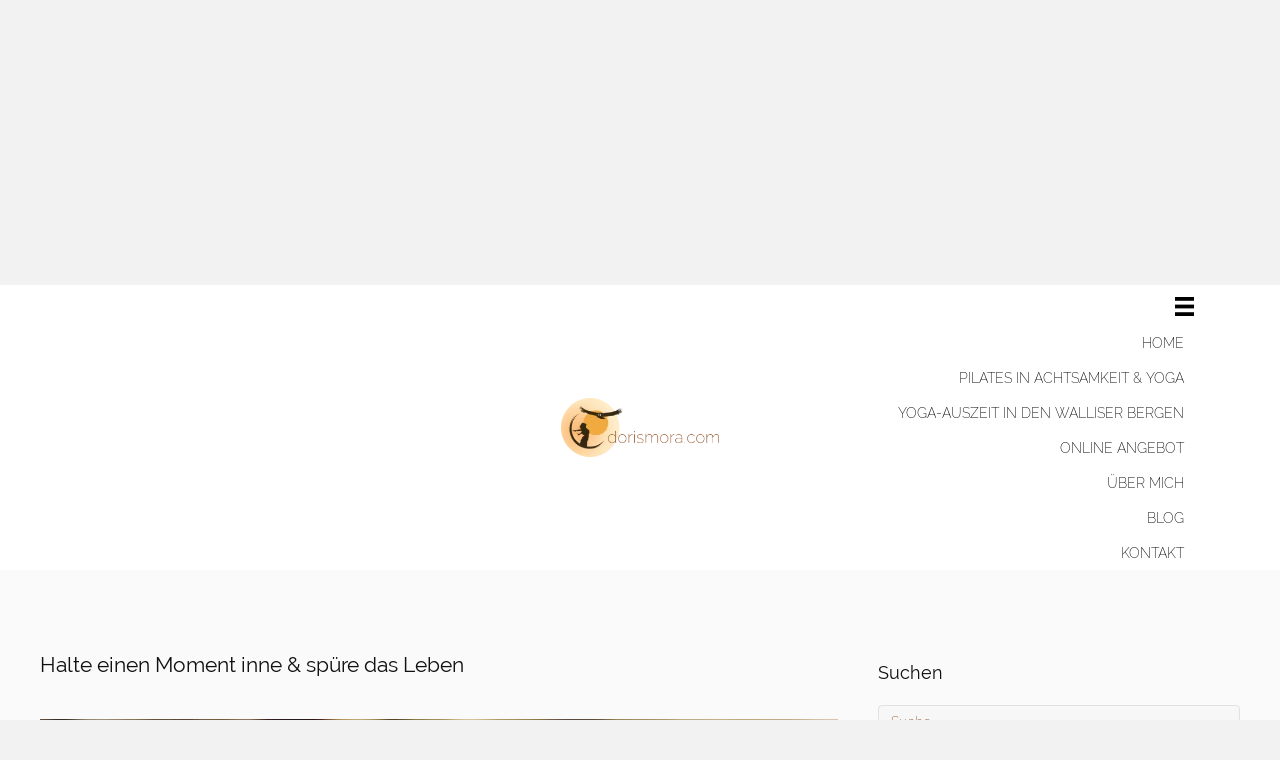

--- FILE ---
content_type: text/html; charset=UTF-8
request_url: https://dorismora.com/spure-das-leben/
body_size: 23551
content:
<!DOCTYPE html>
<html lang="de">
<head>
<meta charset="UTF-8" />
<meta name='viewport' content='width=device-width, initial-scale=1.0' />
<meta http-equiv='X-UA-Compatible' content='IE=edge' />
<link rel="profile" href="https://gmpg.org/xfn/11" />
<title>Halte einen Moment inne &amp; spüre das Leben | Doris Mora</title>
<style>.flying-press-lazy-bg{background-image:none!important;}</style>
<link rel='preload' href='https://dorismora.com/wp-content/uploads/dm_logo_h300_web-300x111.png' as='image' imagesrcset='https://dorismora.com/wp-content/uploads/dm_logo_h300_web-300x111.png 300w, https://dorismora.com/wp-content/uploads/dm_logo_h300_web-768x284.png 768w, https://dorismora.com/wp-content/uploads/dm_logo_h300_web-20x7.png 20w, https://dorismora.com/wp-content/uploads/dm_logo_h300_web.png 811w' imagesizes='auto, (max-width: 300px) 100vw, 300px'/>
<link rel='preload' href='https://dorismora.com/wp-content/uploads/heart-1318850_1920-1024x683.jpg' as='image' imagesrcset='' imagesizes=''/>
<link rel='preload' href='https://dorismora.com/fonts/raleway-v12-latin-200.woff2' as='font' type='font/woff2' fetchpriority='high' crossorigin='anonymous'><link rel='preload' href='https://dorismora.com/fonts/raleway-v12-latin-200italic.woff2' as='font' type='font/woff2' fetchpriority='high' crossorigin='anonymous'><link rel='preload' href='https://dorismora.com/fonts/raleway-v12-latin-regular.woff2' as='font' type='font/woff2' fetchpriority='high' crossorigin='anonymous'><link rel='preload' href='https://dorismora.com/fonts/raleway-v12-latin-300.woff2' as='font' type='font/woff2' fetchpriority='high' crossorigin='anonymous'><link rel='preload' href='https://dorismora.com/fonts/raleway-v12-latin-700.woff2' as='font' type='font/woff2' fetchpriority='high' crossorigin='anonymous'><link rel='preload' href='https://dorismora.com/fonts/raleway-v12-latin-200.woff' as='font' type='font/woff' fetchpriority='high' crossorigin='anonymous'><link rel='preload' href='https://dorismora.com/fonts/raleway-v12-latin-200italic.woff' as='font' type='font/woff' fetchpriority='high' crossorigin='anonymous'><link rel='preload' href='https://dorismora.com/fonts/raleway-v12-latin-regular.woff' as='font' type='font/woff' fetchpriority='high' crossorigin='anonymous'><link rel='preload' href='https://dorismora.com/fonts/raleway-v12-latin-300.woff' as='font' type='font/woff' fetchpriority='high' crossorigin='anonymous'><link rel='preload' href='https://dorismora.com/fonts/raleway-v12-latin-700.woff' as='font' type='font/woff' fetchpriority='high' crossorigin='anonymous'>
<style id="flying-press-css">.fl-builder-content *,.fl-builder-content :before,.fl-builder-content :after{-webkit-box-sizing:border-box;-moz-box-sizing:border-box;box-sizing:border-box}.fl-row:before,.fl-row:after,.fl-row-content:before,.fl-row-content:after,.fl-col-group:before,.fl-col-group:after,.fl-col:before,.fl-col:after,.fl-module:before,.fl-module:after,.fl-module-content:before,.fl-module-content:after{content:" ";display:table}.fl-row:after,.fl-row-content:after,.fl-col-group:after,.fl-col:after,.fl-module:after,.fl-module-content:after{clear:both}.fl-row,.fl-row-content,.fl-col-group,.fl-col,.fl-module,.fl-module-content{zoom:1}.fl-clear{clear:both}.fl-row,.fl-row-content{margin-left:auto;margin-right:auto}.fl-row-content-wrap{position:relative}.fl-col-group-equal-height,.fl-col-group-equal-height .fl-col,.fl-col-group-equal-height .fl-col-content{display:-webkit-box;display:-webkit-flex;display:-ms-flexbox;display:flex}.fl-col-group-equal-height{-webkit-flex-wrap:wrap;-ms-flex-wrap:wrap;flex-wrap:wrap;width:100%}.fl-col-group-equal-height .fl-col,.fl-col-group-equal-height .fl-col-content{-webkit-box-flex:1 1 auto;-moz-box-flex:1 1 auto;-webkit-flex:auto;-ms-flex:auto;flex:auto}.fl-col-group-equal-height .fl-col-content{-webkit-box-orient:vertical;-webkit-box-direction:normal;-webkit-flex-direction:column;-ms-flex-direction:column;flex-direction:column;flex-shrink:1;width:100%;min-width:1px;max-width:100%}.fl-col-group-equal-height:before,.fl-col-group-equal-height .fl-col:before,.fl-col-group-equal-height .fl-col-content:before,.fl-col-group-equal-height:after,.fl-col-group-equal-height .fl-col:after,.fl-col-group-equal-height .fl-col-content:after{content:none}.fl-col-group-equal-height.fl-col-group-align-center .fl-col-content{-webkit-box-align:center;-ms-flex-pack:center;-ms-flex-align:center;justify-content:center;align-items:center}.fl-col-group-equal-height.fl-col-group-align-center .fl-module,.fl-col-group-equal-height.fl-col-group-align-center .fl-col-group{width:100%}.fl-builder-ie-11 .fl-col-group-equal-height,.fl-builder-ie-11 .fl-col-group-equal-height .fl-col,.fl-builder-ie-11 .fl-col-group-equal-height .fl-col-content,.fl-builder-ie-11 .fl-col-group-equal-height .fl-module,.fl-col-group-equal-height.fl-col-group-align-center .fl-col-group{min-height:1px}.fl-col{float:left;min-height:1px}.fl-module img{max-width:100%}.fl-photo{line-height:0;position:relative}.fl-photo-align-center{text-align:center}.fl-photo-content{max-width:100%;line-height:0;display:inline-block;position:relative}.fl-photo-content img{max-width:100%;height:auto;display:inline}.fl-row-content-wrap{margin:0;padding:20px}.fl-row-fixed-width{max-width:1100px}.fl-col-content{margin:0;padding:0}.fl-module-content{margin:20px}@media (width<=768px){.fl-row-content-wrap{background-attachment:scroll!important}.fl-col-group.fl-col-group-equal-height{display:block}.fl-col{clear:both;float:none;margin-left:auto;margin-right:auto;width:auto!important}.fl-col-small:not(.fl-col-small-full-width){max-width:400px}.fl-row[data-node] .fl-row-content-wrap,.fl-col[data-node] .fl-col-content{margin:0;padding-left:0;padding-right:0}}.fl-node-59a92b8dbc945{color:#000}.fl-builder-content .fl-node-59a92b8dbc945 :not(input):not(textarea):not(select):not(a):not(h1):not(h2):not(h3):not(h4):not(h5):not(h6):not(.fl-menu-mobile-toggle){color:inherit}.fl-builder-content .fl-node-59a92b8dbc945 a,.fl-builder-content .fl-node-59a92b8dbc945 a:hover,.fl-builder-content .fl-node-59a92b8dbc945 h1,.fl-builder-content .fl-node-59a92b8dbc945 h2,.fl-builder-content .fl-node-59a92b8dbc945 h3,.fl-builder-content .fl-node-59a92b8dbc945 h4,.fl-builder-content .fl-node-59a92b8dbc945 h5,.fl-builder-content .fl-node-59a92b8dbc945 h6,.fl-builder-content .fl-node-59a92b8dbc945 h1 a,.fl-builder-content .fl-node-59a92b8dbc945 h2 a,.fl-builder-content .fl-node-59a92b8dbc945 h3 a,.fl-builder-content .fl-node-59a92b8dbc945 h4 a,.fl-builder-content .fl-node-59a92b8dbc945 h5 a,.fl-builder-content .fl-node-59a92b8dbc945 h6 a{color:#000}.fl-node-59a92b8dbc945>.fl-row-content-wrap{background-color:#fff;border-width:1px 0;padding-top:0;padding-bottom:0}.fl-node-59a92b8dbd4b6{width:42.01%}.fl-node-59a92b8dbd4b6>.fl-col-content{border-width:1px;border-radius:0;box-shadow:0 0 #00000080}.fl-node-59a92b8dbd4ed{width:16%}.fl-node-59a92b8dbd523{width:41.99%}.fl-node-5b1ea5aeb5dfb{width:92%}.fl-node-5b1ea5aeb5dfb>.fl-col-content{border-radius:0;box-shadow:0 0 #00000080}.fl-node-5b1ea5aeb5dfd{width:8%}.fl-builder-content .fl-rich-text strong{font-weight:700}@media (width<=768px){.fl-photo-content{width:100%}}.fl-node-59a92bc94e1d2 .fl-photo{text-align:center}.fl-menu ul,.fl-menu li{margin:0;padding:0;list-style:none}.fl-menu .menu:before,.fl-menu .menu:after{content:"";clear:both;display:table}.fl-menu li{position:relative}.fl-menu a{padding:10px;line-height:1;text-decoration:none;display:block}.fl-menu a:hover{text-decoration:none}.fl-menu .sub-menu{min-width:220px}.fl-menu .fl-has-submenu:focus,.fl-menu .fl-has-submenu .sub-menu:focus,.fl-menu .fl-has-submenu-container:focus{outline:0}.fl-menu .fl-has-submenu-container{position:relative}.fl-menu .fl-has-submenu-container a{padding-right:38px}.fl-menu .fl-menu-toggle{cursor:pointer;position:absolute;top:50%;right:0}.fl-menu .fl-toggle-arrows .fl-menu-toggle:before,.fl-menu .fl-toggle-none .fl-menu-toggle:before{border-color:#333}.fl-menu .fl-menu-mobile-toggle{color:#333;background-color:#fff0;border:none;border-radius:0;padding:8px;position:relative}.fl-menu .fl-menu-mobile-toggle.hamburger .svg-container,.fl-menu .fl-menu-mobile-toggle.hamburger-label .svg-container{vertical-align:middle;width:1.4em;height:1.4em;display:inline-block;position:relative}.fl-menu .fl-menu-mobile-toggle.hamburger .hamburger-menu,.fl-menu .fl-menu-mobile-toggle.hamburger-label .hamburger-menu{position:absolute;inset:0}.fl-menu .fl-menu-mobile-toggle.hamburger .hamburger-menu rect,.fl-menu .fl-menu-mobile-toggle.hamburger-label .hamburger-menu rect{fill:currentColor}.fl-node-59a92b9f3f2d8 .menu a{padding:10px 14px}.fl-builder-content .fl-node-59a92b9f3f2d8 .menu>li>a,.fl-builder-content .fl-node-59a92b9f3f2d8 .menu>li>.fl-has-submenu-container>a,.fl-builder-content .fl-node-59a92b9f3f2d8 .sub-menu>li>a,.fl-builder-content .fl-node-59a92b9f3f2d8 .sub-menu>li>.fl-has-submenu-container>a{color:#000}.fl-node-59a92b9f3f2d8 .fl-menu .fl-toggle-arrows .fl-menu-toggle:before,.fl-node-59a92b9f3f2d8 .fl-menu .fl-toggle-none .fl-menu-toggle:before{border-color:#000}.fl-node-59a92b9f3f2d8 .menu>li>a:hover,.fl-node-59a92b9f3f2d8 .menu>li>a:focus,.fl-node-59a92b9f3f2d8 .menu>li>.fl-has-submenu-container:hover>a,.fl-node-59a92b9f3f2d8 .menu>li>.fl-has-submenu-container.focus>a,.fl-node-59a92b9f3f2d8 .sub-menu>li>a:hover,.fl-node-59a92b9f3f2d8 .sub-menu>li>a:focus,.fl-node-59a92b9f3f2d8 .sub-menu>li>.fl-has-submenu-container:hover>a,.fl-node-59a92b9f3f2d8 .sub-menu>li>.fl-has-submenu-container.focus>a,.fl-node-59a92b9f3f2d8 .menu>li.current-menu-item>a,.fl-node-59a92b9f3f2d8 .menu>li.current-menu-item>.fl-has-submenu-container>a,.fl-node-59a92b9f3f2d8 .sub-menu>li.current-menu-item>a,.fl-node-59a92b9f3f2d8 .sub-menu>li.current-menu-item>.fl-has-submenu-container>a{color:#965123}.fl-node-59a92b9f3f2d8 .fl-menu .fl-toggle-arrows .fl-has-submenu-container:hover>.fl-menu-toggle:before,.fl-node-59a92b9f3f2d8 .fl-menu .fl-toggle-arrows .fl-has-submenu-container.focus>.fl-menu-toggle:before,.fl-node-59a92b9f3f2d8 .fl-menu .fl-toggle-arrows li.current-menu-item>.fl-has-submenu-container>.fl-menu-toggle:before,.fl-node-59a92b9f3f2d8 .fl-menu .fl-toggle-none .fl-has-submenu-container:hover>.fl-menu-toggle:before,.fl-node-59a92b9f3f2d8 .fl-menu .fl-toggle-none .fl-has-submenu-container.focus>.fl-menu-toggle:before,.fl-node-59a92b9f3f2d8 .fl-menu .fl-toggle-none li.current-menu-item>.fl-has-submenu-container>.fl-menu-toggle:before{border-color:#965123}.fl-node-59a92b9f3f2d8 .menu .fl-has-submenu .sub-menu{display:none}.fl-node-59a92b9f3f2d8 .fl-menu .sub-menu{-ms-box-shadow:0 1px 20px #0000001a;background-color:#fff;-webkit-box-shadow:0 1px 20px #0000001a;box-shadow:0 1px 20px #0000001a}.fl-node-59a92b9f3f2d8 .fl-menu-horizontal.fl-toggle-arrows .fl-menu-toggle,.fl-node-59a92b9f3f2d8 .fl-menu-horizontal.fl-toggle-none .fl-menu-toggle,.fl-node-59a92b9f3f2d8 .fl-menu-horizontal.fl-toggle-arrows .fl-menu-toggle,.fl-node-59a92b9f3f2d8 .fl-menu-horizontal.fl-toggle-none .fl-menu-toggle,.fl-node-59a92b9f3f2d8 .fl-menu-vertical.fl-toggle-arrows .fl-menu-toggle,.fl-node-59a92b9f3f2d8 .fl-menu-vertical.fl-toggle-none .fl-menu-toggle{width:28px;height:28px;margin:-14px 0 0}.fl-node-59a92b9f3f2d8 .fl-menu li{border-top:1px solid #fff0}.fl-node-59a92b9f3f2d8 .fl-menu li:first-child{border-top:none}@media (width<=768px){.fl-node-59a92b9f3f2d8 .fl-menu ul.menu{display:none}.fl-menu-horizontal{text-align:left}.fl-node-59a92b9f3f2d8 .fl-menu .sub-menu{-webkit-box-shadow:none;-ms-box-shadow:none;box-shadow:none;background-color:#fff0}}@media (width>=769px){.fl-node-59a92b9f3f2d8 .fl-menu .menu>li{display:inline-block}.fl-node-59a92b9f3f2d8 .menu li{border-top:none;border-left:1px solid #fff0}.fl-node-59a92b9f3f2d8 .menu li:first-child{border:none}.fl-node-59a92b9f3f2d8 .menu li li{border-top:1px solid #fff0;border-left:none}.fl-node-59a92b9f3f2d8 .menu .fl-has-submenu .sub-menu{z-index:10;visibility:hidden;opacity:0;text-align:left;position:absolute;top:100%;left:0}.fl-node-59a92b9f3f2d8 .fl-has-submenu .fl-has-submenu .sub-menu{top:0;left:100%}.fl-node-59a92b9f3f2d8 .fl-menu .fl-has-submenu:hover>.sub-menu,.fl-node-59a92b9f3f2d8 .fl-menu .fl-has-submenu.focus>.sub-menu{visibility:visible;opacity:1;display:block}.fl-node-59a92b9f3f2d8 .fl-menu .fl-menu-toggle{display:none}.fl-node-59a92b9f3f2d8 ul.sub-menu{padding:0}.fl-node-59a92b9f3f2d8 .fl-menu-mobile-toggle{display:none}}.fl-node-59a92b9f3f2d8 .fl-menu-mobile-toggle{text-transform:uppercase;color:#000;border-color:#0000001a;padding:10px 14px;font-size:14px}.fl-node-59a92b9f3f2d8 .fl-menu-mobile-toggle rect{fill:#000}.fl-node-59a92b9f3f2d8 .fl-menu-mobile-toggle:hover,.fl-node-59a92b9f3f2d8 .fl-menu-mobile-toggle.fl-active{color:#965123}.fl-node-59a92b9f3f2d8 .fl-menu-mobile-toggle:hover rect,.fl-node-59a92b9f3f2d8 .fl-menu-mobile-toggle.fl-active rect{fill:#965123}.fl-node-59a92b9f3f2d8 .fl-menu .menu,.fl-node-59a92b9f3f2d8 .fl-menu .menu>li{text-transform:uppercase;font-size:14px}.fl-node-59a92b9f3f2d8 .fl-menu{text-align:right}.fl-node-59a92b9f3f2d8 .fl-menu .menu,.fl-node-59a92b9f3f2d8 .fl-menu-mobile-toggle{float:right}@media (width<=992px){.fl-node-59a92b9f3f2d8 .fl-menu .menu{float:none;vertical-align:top;display:inline-block}.fl-node-59a92b9f3f2d8 .fl-menu-mobile-toggle{float:none}}@media (width<=768px){.fl-node-59a92b9f3f2d8 .fl-menu .menu{float:none;vertical-align:top;display:inline-block}.fl-node-59a92b9f3f2d8 .fl-menu-mobile-toggle{float:none}}.fl-node-59a92b9f3f2d8>.fl-module-content{margin-top:0;margin-bottom:0}.fl-node-59a92c3ee811b>.fl-module-content{margin-top:5px;margin-bottom:5px;margin-right:35px}@media (width<=768px){.fl-node-59a92c3ee811b>.fl-module-content{margin-right:20px}}.fl-builder-content[data-shrink="1"] .fl-row-content-wrap,.fl-builder-content[data-shrink="1"] .fl-col-content,.fl-builder-content[data-shrink="1"] .fl-module-content,.fl-builder-content[data-shrink="1"] img{-webkit-transition:all .4s ease-in-out,background-position 1ms;-moz-transition:all .4s ease-in-out,background-position 1ms;transition:all .4s ease-in-out,background-position 1ms}.fl-builder-content[data-shrink="1"] img{width:auto}.fl-builder-content[data-shrink="1"] img.fl-photo-img{width:auto;height:auto}.fl-builder-content[data-overlay="1"]:not(.fl-theme-builder-header-sticky){z-index:100;width:100%;position:absolute}body:not(.single-fl-theme-layout) .fl-builder-content[data-overlay="1"]:not(.fl-theme-builder-header-scrolled):not([data-overlay-bg=default]) .fl-row-content-wrap,body:not(.single-fl-theme-layout) .fl-builder-content[data-overlay="1"]:not(.fl-theme-builder-header-scrolled):not([data-overlay-bg=default]) .fl-col-content{background:#fff0}.fl-node-59a98828f341a>.fl-row-content-wrap{background-color:#f2a93f80;border-width:1px 0}.fl-node-59a98828f341a .fl-row-content{max-width:1248px}.fl-node-59a98828f341a>.fl-row-content-wrap{padding-top:5px;padding-bottom:5px}.fl-node-59a985c3bffc9>.fl-row-content-wrap{border-width:1px 0}.fl-node-59a9819a0a5f8{width:25.45%}.fl-node-59a9819a0a5f8>.fl-col-content{border-width:1px;border-radius:0;box-shadow:0 0 #00000080}.fl-node-59a9819a0a62d{width:74.55%}.fl-node-5ab62c43d7bd2,.fl-node-59a985c3c0a6f{width:100%}.fl-module-heading .fl-heading{margin:0!important;padding:0!important}.fl-node-5a11a8840e2d0.fl-module-heading .fl-heading{text-align:center}.fl-node-5a11a8840e2d0>.fl-module-content{margin-top:5px;margin-bottom:0}.fl-node-59a9819a0a6cc>.fl-module-content{margin-top:0;margin-bottom:0}.fl-node-59a9861475382 .menu a{padding:10px 14px}.fl-builder-content .fl-node-59a9861475382 .menu>li>a,.fl-builder-content .fl-node-59a9861475382 .menu>li>.fl-has-submenu-container>a,.fl-builder-content .fl-node-59a9861475382 .sub-menu>li>a,.fl-builder-content .fl-node-59a9861475382 .sub-menu>li>.fl-has-submenu-container>a{color:#965123}.fl-node-59a9861475382 .fl-menu .fl-toggle-arrows .fl-menu-toggle:before,.fl-node-59a9861475382 .fl-menu .fl-toggle-none .fl-menu-toggle:before{border-color:#965123}.fl-node-59a9861475382 .menu>li>a:hover,.fl-node-59a9861475382 .menu>li>a:focus,.fl-node-59a9861475382 .menu>li>.fl-has-submenu-container:hover>a,.fl-node-59a9861475382 .menu>li>.fl-has-submenu-container.focus>a,.fl-node-59a9861475382 .sub-menu>li>a:hover,.fl-node-59a9861475382 .sub-menu>li>a:focus,.fl-node-59a9861475382 .sub-menu>li>.fl-has-submenu-container:hover>a,.fl-node-59a9861475382 .sub-menu>li>.fl-has-submenu-container.focus>a,.fl-node-59a9861475382 .menu>li.current-menu-item>a,.fl-node-59a9861475382 .menu>li.current-menu-item>.fl-has-submenu-container>a,.fl-node-59a9861475382 .sub-menu>li.current-menu-item>a,.fl-node-59a9861475382 .sub-menu>li.current-menu-item>.fl-has-submenu-container>a{color:#000}.fl-node-59a9861475382 .fl-menu .fl-toggle-arrows .fl-has-submenu-container:hover>.fl-menu-toggle:before,.fl-node-59a9861475382 .fl-menu .fl-toggle-arrows .fl-has-submenu-container.focus>.fl-menu-toggle:before,.fl-node-59a9861475382 .fl-menu .fl-toggle-arrows li.current-menu-item>.fl-has-submenu-container>.fl-menu-toggle:before,.fl-node-59a9861475382 .fl-menu .fl-toggle-none .fl-has-submenu-container:hover>.fl-menu-toggle:before,.fl-node-59a9861475382 .fl-menu .fl-toggle-none .fl-has-submenu-container.focus>.fl-menu-toggle:before,.fl-node-59a9861475382 .fl-menu .fl-toggle-none li.current-menu-item>.fl-has-submenu-container>.fl-menu-toggle:before{border-color:#000}.fl-node-59a9861475382 .menu .fl-has-submenu .sub-menu{display:none}.fl-node-59a9861475382 .fl-menu .sub-menu{-ms-box-shadow:0 1px 20px #0000001a;background-color:#fff;-webkit-box-shadow:0 1px 20px #0000001a;box-shadow:0 1px 20px #0000001a}.fl-node-59a9861475382 .fl-menu-horizontal.fl-toggle-arrows .fl-menu-toggle,.fl-node-59a9861475382 .fl-menu-horizontal.fl-toggle-none .fl-menu-toggle,.fl-node-59a9861475382 .fl-menu-horizontal.fl-toggle-arrows .fl-menu-toggle,.fl-node-59a9861475382 .fl-menu-horizontal.fl-toggle-none .fl-menu-toggle,.fl-node-59a9861475382 .fl-menu-vertical.fl-toggle-arrows .fl-menu-toggle,.fl-node-59a9861475382 .fl-menu-vertical.fl-toggle-none .fl-menu-toggle{width:28px;height:28px;margin:-14px 0 0}.fl-node-59a9861475382 .fl-menu li{border-top:1px solid #fff0}.fl-node-59a9861475382 .fl-menu li:first-child{border-top:none}@media (width<=768px){.fl-menu-horizontal{text-align:left}.fl-node-59a9861475382 .fl-menu .sub-menu{-webkit-box-shadow:none;-ms-box-shadow:none;box-shadow:none;background-color:#fff0}}@media (width>=769px){.fl-node-59a9861475382 .fl-menu .menu>li{display:inline-block}.fl-node-59a9861475382 .menu li{border-top:none;border-left:1px solid #fff0}.fl-node-59a9861475382 .menu li:first-child{border:none}.fl-node-59a9861475382 .menu li li{border-top:1px solid #fff0;border-left:none}.fl-node-59a9861475382 .menu .fl-has-submenu .sub-menu{z-index:10;visibility:hidden;opacity:0;text-align:left;position:absolute;top:100%;left:0}.fl-node-59a9861475382 .fl-has-submenu .fl-has-submenu .sub-menu{top:0;left:100%}.fl-node-59a9861475382 .fl-menu .fl-has-submenu:hover>.sub-menu,.fl-node-59a9861475382 .fl-menu .fl-has-submenu.focus>.sub-menu{visibility:visible;opacity:1;display:block}.fl-node-59a9861475382 .fl-menu .fl-menu-toggle{display:none}.fl-node-59a9861475382 ul.sub-menu{padding:0}}.fl-node-59a9861475382 .fl-menu .menu,.fl-node-59a9861475382 .fl-menu .menu>li{text-transform:none;font-size:12px}.fl-node-59a9861475382 .fl-menu{text-align:center}.fl-node-59a9861475382 .fl-menu .menu{float:none;vertical-align:top;display:inline-block}@media (width<=992px){.fl-node-59a9861475382 .fl-menu .menu{float:none;vertical-align:top;display:inline-block}}@media (width<=768px){.fl-node-59a9861475382 .fl-menu .menu{float:none;vertical-align:top;display:inline-block}}.fl-node-59a98828f341a .fl-row-content,.fl-node-59a985c3bffc9 .fl-row-content{min-width:0}.fl-node-5a0c61ae7e98f>.fl-row-content-wrap{border-width:1px 0}.fl-node-5a0c61ae7e98f.fl-row-fixed-width,.fl-node-5a0c61ae7e98f .fl-row-fixed-width{max-width:1316px}.fl-node-5a0c61ae7e98f>.fl-row-content-wrap{padding-top:60px;padding-bottom:60px}.fl-node-5a0c61ae7e9fc{width:67.56%}.fl-node-5a0c676d8467c{width:32.44%}.fl-node-5a0c65acd91cb.fl-module-heading .fl-heading{text-align:left}.fl-node-5a0c679935576 .fl-photo{text-align:center}.fl-node-5a0c61ae7ea9a>.fl-module-content{margin-top:0}.fl-node-5a0c61ae7e98f .fl-row-content{min-width:0}[data-borlabs-cookie-wrap] *{box-sizing:border-box;margin:0;padding:0;font-family:Arial,Helvetica,sans-serif;font-size:14px;font-weight:400;line-height:1.5}[data-borlabs-cookie-wrap] * div,[data-borlabs-cookie-wrap] * span,[data-borlabs-cookie-wrap] * h1,[data-borlabs-cookie-wrap] * h2,[data-borlabs-cookie-wrap] * h3,[data-borlabs-cookie-wrap] * h4,[data-borlabs-cookie-wrap] * h5,[data-borlabs-cookie-wrap] * h6,[data-borlabs-cookie-wrap] * p,[data-borlabs-cookie-wrap] * a,[data-borlabs-cookie-wrap] * em,[data-borlabs-cookie-wrap] * img,[data-borlabs-cookie-wrap] * small,[data-borlabs-cookie-wrap] * strike,[data-borlabs-cookie-wrap] * strong,[data-borlabs-cookie-wrap] * sub,[data-borlabs-cookie-wrap] * sup,[data-borlabs-cookie-wrap] * b,[data-borlabs-cookie-wrap] * u,[data-borlabs-cookie-wrap] * i,[data-borlabs-cookie-wrap] * center,[data-borlabs-cookie-wrap] * ol,[data-borlabs-cookie-wrap] * ul,[data-borlabs-cookie-wrap] * li,[data-borlabs-cookie-wrap] * fieldset,[data-borlabs-cookie-wrap] * form,[data-borlabs-cookie-wrap] * label,[data-borlabs-cookie-wrap] * legend{color:inherit;font-size:100%;font:inherit;vertical-align:baseline;border:0;margin:0;padding:0}[data-borlabs-cookie-wrap] * strong{font-weight:700}[data-borlabs-cookie-wrap]{z-index:900000;background:#00000080;width:100%;height:100%;display:none;position:fixed;top:0;left:0}[data-borlabs-cookie-wrap] [data-borlabs-cookie]{opacity:0;z-index:100000;width:100%;max-width:320px;margin:auto;transition:all .4s ease-out;position:fixed;box-shadow:0 10px 10px #0000001a}[data-borlabs-cookie-wrap] [data-borlabs-cookie].bcPositionTop{top:0;left:0;right:0;-webkit-transform:translateY(-100%);transform:translateY(-100%)}[data-borlabs-cookie-wrap] [data-borlabs-cookie] p{margin:0 20px;padding:0}[data-borlabs-cookie-wrap] [data-borlabs-cookie] p.borlabsCookieHeadline{text-align:center;text-transform:uppercase;margin:10px 0 0;padding:8px;font-size:18px}[data-borlabs-cookie-wrap] [data-borlabs-cookie] p.borlabsCookieSubHeadline{text-align:center;text-transform:uppercase;margin:0 0 16px;padding:8px;font-size:14px}[data-borlabs-cookie-wrap] [data-borlabs-cookie] p.borlabsCookieExplanation{text-transform:none;text-align:center;margin:0 20px 18px;padding:8px 0;font-size:12px}[data-borlabs-cookie-wrap] [data-borlabs-cookie] p.borlabsCookieExplanation span{font-size:12px}[data-borlabs-cookie-wrap] [data-borlabs-cookie] p.borlabsCookieText{text-transform:uppercase;text-align:center;padding:8px;font-size:10px}[data-borlabs-cookie-wrap] [data-borlabs-cookie] p.borlabsCookieSuccess{text-align:center}[data-borlabs-cookie-wrap] [data-borlabs-cookie] [data-borlabs-cookie-help-link]{cursor:pointer;margin:0 0 8px;text-decoration:underline}[data-borlabs-cookie-wrap] [data-borlabs-cookie] [data-borlabs-cookie-help-link]:hover{text-decoration:none}[data-borlabs-cookie-wrap] [data-borlabs-cookie] [data-borlabs-selection] label{color:inherit;cursor:pointer;text-transform:inherit;width:100%;padding:8px;text-decoration:none;display:block;font-weight:400!important}[data-borlabs-cookie-wrap] [data-borlabs-cookie] [data-borlabs-selection] label:before,[data-borlabs-cookie-wrap] [data-borlabs-cookie] [data-borlabs-selection] label:after{content:""}[data-borlabs-cookie-wrap] [data-borlabs-cookie] [data-borlabs-selection] ul{margin:0 20px 10px;padding:0;list-style:none}[data-borlabs-cookie-wrap] [data-borlabs-cookie] [data-borlabs-selection] ul li{margin:0;padding:0;list-style:none;transition:all .1s;text-align:left!important}[data-borlabs-cookie-wrap] [data-borlabs-cookie] [data-borlabs-selection] ul li:before,[data-borlabs-cookie-wrap] [data-borlabs-cookie] [data-borlabs-selection] ul li:after{content:""}[data-borlabs-cookie-wrap] [data-borlabs-cookie] [data-borlabs-selection] ul li input{height:auto;padding:0;-webkit-appearance:radio!important;width:auto!important;margin:0 8px 0 0!important;display:inline-block!important}[data-borlabs-cookie-wrap] [data-borlabs-cookie] [data-borlabs-selection] [data-borlabs-selection-success]{display:none}[data-borlabs-cookie-wrap] [data-borlabs-cookie] [data-borlabs-help]{display:none;overflow:auto}[data-borlabs-cookie-wrap] [data-borlabs-cookie] [data-borlabs-help] *{font-size:12px}[data-borlabs-cookie-wrap] [data-borlabs-cookie] [data-borlabs-help] ul{margin:10px 20px;list-style:none}[data-borlabs-cookie-wrap] [data-borlabs-cookie] [data-borlabs-help] ul li{margin:10px 0}[data-borlabs-cookie-wrap] [data-borlabs-cookie] [data-borlabs-help] ul li span{font-weight:700}[data-borlabs-cookie-wrap=inline]{background:0 0;width:auto;height:auto;display:block;position:static;float:none!important}[data-borlabs-cookie-wrap=inline] [data-borlabs-cookie]{box-shadow:none;opacity:1;position:static;-webkit-transform:none;transform:none}[data-borlabs-cookie-wrap=inline] [data-borlabs-cookie] p.borlabsCookieHeadline{margin:0 0 8px;padding-top:18px}[data-borlabs-cookie-wrap=inline] [data-borlabs-cookie] p.borlabsCookieText[data-borlabs-cookie-help-link]{margin:0;padding-bottom:16px}button::-moz-focus-inner{border:0;padding:0}html{-webkit-text-size-adjust:100%;-ms-text-size-adjust:100%;font-family:sans-serif}body{margin:0}article,aside,details,figcaption,figure,footer,header,hgroup,main,menu,nav,section,summary{display:block}a{background-color:#fff0}a:active,a:hover{outline:0}b,strong{font-weight:700}h1{margin:.67em 0;font-size:2em}small{font-size:80%}img{border:0}svg:not(:root){overflow:hidden}button,input,optgroup,select,textarea{color:inherit;font:inherit;margin:0}button{overflow:visible}button,select{text-transform:none}button,html input[type=button],input[type=reset],input[type=submit]{-webkit-appearance:button;cursor:pointer}button::-moz-focus-inner,input::-moz-focus-inner{border:0;padding:0}input{line-height:normal}input[type=checkbox],input[type=radio]{-webkit-box-sizing:border-box;-moz-box-sizing:border-box;box-sizing:border-box;padding:0}input[type=number]::-webkit-inner-spin-button,input[type=number]::-webkit-outer-spin-button{height:auto}input[type=search]{-webkit-appearance:textfield;-webkit-box-sizing:content-box;-moz-box-sizing:content-box;box-sizing:content-box}input[type=search]::-webkit-search-cancel-button,input[type=search]::-webkit-search-decoration{-webkit-appearance:none}textarea{overflow:auto}@media print{*,:after,:before{color:#000!important;text-shadow:none!important;-webkit-box-shadow:none!important;box-shadow:none!important;background:0 0!important}a,a:visited{text-decoration:underline}a[href]:after{content:" (" attr(href)")"}a[href^=\#]:after,a[href^=javascript\:]:after{content:""}img,tr{page-break-inside:avoid}img{max-width:100%!important}h2,h3,p{orphans:3;widows:3}h2,h3{page-break-after:avoid}}@font-face{font-display:swap;font-family:Glyphicons Halflings;src:url(https://dorismora.com/wp-content/themes/bb-theme/fonts/glyphicons-halflings-regular.eot);src:url(https://dorismora.com/wp-content/themes/bb-theme/fonts/glyphicons-halflings-regular.eot#iefix)format("embedded-opentype"),url(https://dorismora.com/wp-content/themes/bb-theme/fonts/glyphicons-halflings-regular.woff2)format("woff2"),url(https://dorismora.com/wp-content/themes/bb-theme/fonts/glyphicons-halflings-regular.woff)format("woff"),url(https://dorismora.com/wp-content/themes/bb-theme/fonts/glyphicons-halflings-regular.ttf)format("truetype"),url(https://dorismora.com/wp-content/themes/bb-theme/fonts/glyphicons-halflings-regular.svg#glyphicons_halflingsregular)format("svg")}*,:after,:before{-webkit-box-sizing:border-box;-moz-box-sizing:border-box;box-sizing:border-box}html{-webkit-tap-highlight-color:#fff0;font-size:10px}body{color:#333;background-color:#fff;font-family:Helvetica Neue,Helvetica,Arial,sans-serif;font-size:14px;line-height:1.42857}button,input,select,textarea{font-family:inherit;font-size:inherit;line-height:inherit}a{color:#337ab7;text-decoration:none}a:focus,a:hover{color:#23527c;text-decoration:underline}a:focus{outline:5px auto -webkit-focus-ring-color;outline-offset:-2px}img{vertical-align:middle}[role=button]{cursor:pointer}.h1,.h2,.h3,.h4,.h5,.h6,h1,h2,h3,h4,h5,h6{color:inherit;font-family:inherit;font-weight:500;line-height:1.1}.h1 .small,.h1 small,.h2 .small,.h2 small,.h3 .small,.h3 small,.h4 .small,.h4 small,.h5 .small,.h5 small,.h6 .small,.h6 small,h1 .small,h1 small,h2 .small,h2 small,h3 .small,h3 small,h4 .small,h4 small,h5 .small,h5 small,h6 .small,h6 small{color:#777;font-weight:400;line-height:1}.h1,.h2,.h3,h1,h2,h3{margin-top:20px;margin-bottom:10px}.h1 .small,.h1 small,.h2 .small,.h2 small,.h3 .small,.h3 small,h1 .small,h1 small,h2 .small,h2 small,h3 .small,h3 small{font-size:65%}.h4,.h5,.h6,h4,h5,h6{margin-top:10px;margin-bottom:10px}.h4 .small,.h4 small,.h5 .small,.h5 small,.h6 .small,.h6 small,h4 .small,h4 small,h5 .small,h5 small,h6 .small,h6 small{font-size:75%}.h1,h1{font-size:36px}.h3,h3{font-size:24px}.h4,h4{font-size:18px}p{margin:0 0 10px}.small,small{font-size:85%}ol,ul{margin-top:0;margin-bottom:10px}ol ol,ol ul,ul ol,ul ul{margin-bottom:0}label{max-width:100%;margin-bottom:5px;font-weight:700;display:inline-block}input[type=search]{-webkit-box-sizing:border-box;-moz-box-sizing:border-box;box-sizing:border-box;-webkit-appearance:none;-moz-appearance:none;appearance:none}input[type=checkbox],input[type=radio]{margin:4px 0 0;margin-top:1px\9 ;line-height:normal}input[type=file]{display:block}input[type=range]{width:100%;display:block}input[type=checkbox]:focus,input[type=file]:focus,input[type=radio]:focus{outline:5px auto -webkit-focus-ring-color;outline-offset:-2px}.form-control{color:#555;-o-transition:border-color ease-in-out .15s,box-shadow ease-in-out .15s;background-color:#fff;background-image:none;border:1px solid #ccc;border-radius:4px;width:100%;height:34px;padding:6px 12px;font-size:14px;line-height:1.42857;-webkit-transition:border-color .15s ease-in-out,-webkit-box-shadow .15s ease-in-out,box-shadow .15s ease-in-out;transition:border-color .15s ease-in-out,-webkit-box-shadow .15s ease-in-out,box-shadow .15s ease-in-out;display:block;-webkit-box-shadow:inset 0 1px 1px #00000013;box-shadow:inset 0 1px 1px #00000013}.form-control:focus{border-color:#66afe9;outline:0;-webkit-box-shadow:inset 0 1px 1px #00000013,0 0 8px #66afe999;box-shadow:inset 0 1px 1px #00000013,0 0 8px #66afe999}.form-control::-moz-placeholder{color:#999;opacity:1}.form-control::-ms-expand{background-color:#fff0;border:0}textarea.form-control{height:auto}@media screen and (-webkit-device-pixel-ratio>=0){input[type=date].form-control,input[type=datetime-local].form-control,input[type=month].form-control,input[type=time].form-control{line-height:34px}}.btn{text-align:center;white-space:nowrap;vertical-align:middle;-ms-touch-action:manipulation;touch-action:manipulation;cursor:pointer;-webkit-user-select:none;-moz-user-select:none;-ms-user-select:none;user-select:none;background-image:none;border:1px solid #fff0;border-radius:4px;margin-bottom:0;padding:6px 12px;font-size:14px;font-weight:400;line-height:1.42857;display:inline-block}.btn.active.focus,.btn.active:focus,.btn.focus,.btn:active.focus,.btn:active:focus,.btn:focus{outline:5px auto -webkit-focus-ring-color;outline-offset:-2px}.btn.focus,.btn:focus,.btn:hover{color:#333;text-decoration:none}.btn.active,.btn:active{background-image:none;outline:0;-webkit-box-shadow:inset 0 3px 5px #00000020;box-shadow:inset 0 3px 5px #00000020}.btn-primary{color:#fff;background-color:#337ab7;border-color:#2e6da4}.btn-primary.focus,.btn-primary:focus{color:#fff;background-color:#286090;border-color:#122b40}.btn-primary:hover{color:#fff;background-color:#286090;border-color:#204d74}.btn-primary.active,.btn-primary:active,.open>.dropdown-toggle.btn-primary{color:#fff;background-color:#286090;background-image:none;border-color:#204d74}.btn-primary.active.focus,.btn-primary.active:focus,.btn-primary.active:hover,.btn-primary:active.focus,.btn-primary:active:focus,.btn-primary:active:hover,.open>.dropdown-toggle.btn-primary.focus,.open>.dropdown-toggle.btn-primary:focus,.open>.dropdown-toggle.btn-primary:hover{color:#fff;background-color:#204d74;border-color:#122b40}@-webkit-keyframes progress-bar-stripes{}@-o-keyframes progress-bar-stripes{}@keyframes progress-bar-stripes{}@-ms-viewport{width:device-width}body{color:#965123;word-wrap:break-word;background-color:#f2f2f2;padding:0;font-family:DMRaleway,Arial,sans-serif;font-size:17px;font-weight:200;line-height:1.4}h1,h2,h3,h4,h5,h6{color:#111;text-transform:none;font-family:DMRaleway,Arial,sans-serif;font-style:normal;font-weight:400;line-height:1.4}h1 a,h2 a,h3 a,h4 a,h5 a,h6 a{color:#111}h1 a:hover,h2 a:hover,h3 a:hover,h4 a:hover,h5 a:hover,h6 a:hover{text-decoration:none}h1{letter-spacing:0;color:#111;text-transform:none;font-family:DMRaleway,Arial,sans-serif;font-size:21px;font-style:normal;font-weight:400;line-height:1.4}h1 a{color:#111}h3{letter-spacing:0;font-size:24px;line-height:1.4}h4{letter-spacing:0;font-size:18px;line-height:1.4}a{color:#352913}a:hover,a:focus{color:#f2a93f}img{max-width:100%;height:auto}.fl-screen-reader-text{width:1px;height:1px;position:absolute;top:auto;left:-10000px;overflow:hidden}.fl-screen-reader-text:focus{width:auto;height:auto;position:static}.fl-page{-moz-box-shadow:none;-webkit-box-shadow:none;box-shadow:none;margin:0 auto;position:relative}.fl-page-content{background-color:#fafafa}.fl-comments{margin-top:60px}.fl-widget{margin-bottom:40px}.fl-widget .fl-widget-title{margin-bottom:20px}.fl-widget ul{padding:0;list-style:none}.fl-widget ul li{margin-bottom:8px;display:block}.fl-widget ul li:last-child{margin-bottom:0}.fl-widget ul.sub-menu li{margin:0;padding:5px}.fl-widget ul.sub-menu li:before{content:"–";padding-right:5px}input[type=text].fl-search-input{color:#96512399;width:100%}input[type=text].fl-search-input:focus{color:#965123}button,input[type=button],input[type=submit]{color:#fff;text-shadow:none;-moz-box-shadow:none;-webkit-box-shadow:none;box-shadow:none;background:#352913;border:1px solid #080603;-webkit-border-radius:4px;-moz-border-radius:4px;border-radius:4px;padding:6px 12px;font-size:14px;font-weight:400;line-height:20px}button:hover,input[type=button]:hover,input[type=submit]:hover{color:#000;background-color:#f2a93f;border:1px solid #e48e0f;text-decoration:none}button:active,input[type=button]:active,input[type=submit]:active,button:focus,input[type=button]:focus,input[type=submit]:focus{color:#000;background:#f2a93f;border:1px solid #e48e0f;outline:none;position:relative;top:1px}input[type=text],input[type=password],input[type=email],input[type=tel],input[type=date],input[type=month],input[type=week],input[type=time],input[type=number],input[type=search],input[type=url],textarea{color:#965123;vertical-align:middle;width:100%;-moz-box-shadow:none;-webkit-box-shadow:none;box-shadow:none;background-color:#f7f7f7;background-image:none;border:1px solid #e1e1e1;-webkit-border-radius:4px;-moz-border-radius:4px;border-radius:4px;padding:6px 12px;font-size:14px;line-height:1.42857;-webkit-transition:all .15s ease-in-out;-moz-transition:all .15s ease-in-out;transition:all .15s ease-in-out;display:block}input[type=text]::-webkit-input-placeholder,input[type=password]::-webkit-input-placeholder,input[type=email]::-webkit-input-placeholder,input[type=tel]::-webkit-input-placeholder,input[type=date]::-webkit-input-placeholder,input[type=month]::-webkit-input-placeholder,input[type=week]::-webkit-input-placeholder,input[type=time]::-webkit-input-placeholder,input[type=number]::-webkit-input-placeholder,input[type=search]::-webkit-input-placeholder,input[type=url]::-webkit-input-placeholder,textarea::-webkit-input-placeholder{color:#96512366}input[type=text]:-moz-placeholder-shown,input[type=password]:-moz-placeholder-shown,input[type=email]:-moz-placeholder-shown,input[type=tel]:-moz-placeholder-shown,input[type=date]:-moz-placeholder-shown,input[type=month]:-moz-placeholder-shown,input[type=week]:-moz-placeholder-shown,input[type=time]:-moz-placeholder-shown,input[type=number]:-moz-placeholder-shown,input[type=search]:-moz-placeholder-shown,input[type=url]:-moz-placeholder-shown,textarea:-moz-placeholder-shown{color:#96512366}input[type=text]::-moz-placeholder,input[type=password]::-moz-placeholder,input[type=email]::-moz-placeholder,input[type=tel]::-moz-placeholder,input[type=date]::-moz-placeholder,input[type=month]::-moz-placeholder,input[type=week]::-moz-placeholder,input[type=time]::-moz-placeholder,input[type=number]::-moz-placeholder,input[type=search]::-moz-placeholder,input[type=url]::-moz-placeholder,textarea::-moz-placeholder{color:#96512366}input[type=text]:-ms-placeholder-shown,input[type=password]:-ms-placeholder-shown,input[type=email]:-ms-placeholder-shown,input[type=tel]:-ms-placeholder-shown,input[type=date]:-ms-placeholder-shown,input[type=month]:-ms-placeholder-shown,input[type=week]:-ms-placeholder-shown,input[type=time]:-ms-placeholder-shown,input[type=number]:-ms-placeholder-shown,input[type=search]:-ms-placeholder-shown,input[type=url]:-ms-placeholder-shown,textarea:-ms-placeholder-shown{color:#96512366}input[type=text]:focus,input[type=password]:focus,input[type=email]:focus,input[type=tel]:focus,input[type=date]:focus,input[type=month]:focus,input[type=week]:focus,input[type=time]:focus,input[type=number]:focus,input[type=search]:focus,input[type=url]:focus,textarea:focus{-moz-box-shadow:none;-webkit-box-shadow:none;box-shadow:none;background-color:#fafafa;border-color:#c7c7c7;outline:0}input[type=text],input[type=password],input[type=email],input[type=tel],input[type=date],input[type=month],input[type=week],input[type=time],input[type=number],input[type=search],input[type=url]{height:34px}.form-control{color:#965123;background-color:#f7f7f7;border-color:#e1e1e1;-webkit-transition:all .15s ease-in-out;-moz-transition:all .15s ease-in-out;transition:all .15s ease-in-out}.form-control::-webkit-input-placeholder{color:#96512366}.form-control:-moz-placeholder-shown{color:#96512366}.form-control::-moz-placeholder{color:#96512366}.form-control:-ms-placeholder-shown{color:#96512366}.form-control:focus{-moz-box-shadow:none;-webkit-box-shadow:none;box-shadow:none;background-color:#fafafa;border-color:#c7c7c7}@media (width>=992px){.fl-page{-moz-box-shadow:none;-webkit-box-shadow:none;box-shadow:none;width:980px}.fl-full-width .fl-page{width:auto}}@media (width<=991px){body{font-size:17px;line-height:1.4}h1{letter-spacing:0;font-size:21px;line-height:1.4}h3{letter-spacing:0;font-size:24px;line-height:1.4}h4{letter-spacing:0;font-size:18px;line-height:1.4}}@media (width<=767px){body{font-size:17px;line-height:1.4}h1{letter-spacing:0;font-size:21px;line-height:1.4}h3{letter-spacing:0;letter-spacing:0;font-size:24px;line-height:1.4}h4{letter-spacing:0;font-size:18px;line-height:1.4}}@font-face{font-display:swap;font-family:DMRoboto;font-style:normal;font-weight:100;src:url(https://dorismora.com/fonts/roboto-v18-latin-100.eot);src:local(Roboto Thin),local(Roboto-Thin),url(https://dorismora.com/fonts/roboto-v18-latin-100.eot#iefix)format("embedded-opentype"),url(https://dorismora.com/fonts/roboto-v18-latin-100.woff2)format("woff2"),url(https://dorismora.com/fonts/roboto-v18-latin-100.woff)format("woff"),url(https://dorismora.com/fonts/roboto-v18-latin-100.ttf)format("truetype"),url(https://dorismora.com/fonts/roboto-v18-latin-100.svg#Roboto)format("svg")}@font-face{font-display:swap;font-family:DMRoboto;font-style:italic;font-weight:100;src:url(https://dorismora.com/fonts/roboto-v18-latin-100italic.eot);src:local(Roboto Thin Italic),local(Roboto-ThinItalic),url(https://dorismora.com/fonts/roboto-v18-latin-100italic.eot#iefix)format("embedded-opentype"),url(https://dorismora.com/fonts/roboto-v18-latin-100italic.woff2)format("woff2"),url(https://dorismora.com/fonts/roboto-v18-latin-100italic.woff)format("woff"),url(https://dorismora.com/fonts/roboto-v18-latin-100italic.ttf)format("truetype"),url(https://dorismora.com/fonts/roboto-v18-latin-100italic.svg#Roboto)format("svg")}@font-face{font-display:swap;font-family:DMRoboto;font-style:normal;font-weight:300;src:url(https://dorismora.com/fonts/roboto-v18-latin-300.eot);src:local(Roboto Light),local(Roboto-Light),url(https://dorismora.com/fonts/roboto-v18-latin-300.eot#iefix)format("embedded-opentype"),url(https://dorismora.com/fonts/roboto-v18-latin-300.woff2)format("woff2"),url(https://dorismora.com/fonts/roboto-v18-latin-300.woff)format("woff"),url(https://dorismora.com/fonts/roboto-v18-latin-300.ttf)format("truetype"),url(https://dorismora.com/fonts/roboto-v18-latin-300.svg#Roboto)format("svg")}@font-face{font-display:swap;font-family:DMRoboto;font-style:italic;font-weight:300;src:url(https://dorismora.com/fonts/roboto-v18-latin-300italic.eot);src:local(Roboto Light Italic),local(Roboto-LightItalic),url(https://dorismora.com/fonts/roboto-v18-latin-300italic.eot#iefix)format("embedded-opentype"),url(https://dorismora.com/fonts/roboto-v18-latin-300italic.woff2)format("woff2"),url(https://dorismora.com/fonts/roboto-v18-latin-300italic.woff)format("woff"),url(https://dorismora.com/fonts/roboto-v18-latin-300italic.ttf)format("truetype"),url(https://dorismora.com/fonts/roboto-v18-latin-300italic.svg#Roboto)format("svg")}@font-face{font-display:swap;font-family:DMRoboto;font-style:normal;font-weight:400;src:url(https://dorismora.com/fonts/roboto-v18-latin-regular.eot);src:local(Roboto),local(Roboto-Regular),url(https://dorismora.com/fonts/roboto-v18-latin-regular.eot#iefix)format("embedded-opentype"),url(https://dorismora.com/fonts/roboto-v18-latin-regular.woff2)format("woff2"),url(https://dorismora.com/fonts/roboto-v18-latin-regular.woff)format("woff"),url(https://dorismora.com/fonts/roboto-v18-latin-regular.ttf)format("truetype"),url(https://dorismora.com/fonts/roboto-v18-latin-regular.svg#Roboto)format("svg")}@font-face{font-display:swap;font-family:DMRoboto;font-style:italic;font-weight:400;src:url(https://dorismora.com/fonts/roboto-v18-latin-italic.eot);src:local(Roboto Italic),local(Roboto-Italic),url(https://dorismora.com/fonts/roboto-v18-latin-italic.eot#iefix)format("embedded-opentype"),url(https://dorismora.com/fonts/roboto-v18-latin-italic.woff2)format("woff2"),url(https://dorismora.com/fonts/roboto-v18-latin-italic.woff)format("woff"),url(https://dorismora.com/fonts/roboto-v18-latin-italic.ttf)format("truetype"),url(https://dorismora.com/fonts/roboto-v18-latin-italic.svg#Roboto)format("svg")}@font-face{font-display:swap;font-family:DMRoboto;font-style:normal;font-weight:500;src:url(https://dorismora.com/fonts/roboto-v18-latin-500.eot);src:local(Roboto Medium),local(Roboto-Medium),url(https://dorismora.com/fonts/roboto-v18-latin-500.eot#iefix)format("embedded-opentype"),url(https://dorismora.com/fonts/roboto-v18-latin-500.woff2)format("woff2"),url(https://dorismora.com/fonts/roboto-v18-latin-500.woff)format("woff"),url(https://dorismora.com/fonts/roboto-v18-latin-500.ttf)format("truetype"),url(https://dorismora.com/fonts/roboto-v18-latin-500.svg#Roboto)format("svg")}@font-face{font-display:swap;font-family:DMRoboto;font-style:italic;font-weight:500;src:url(https://dorismora.com/fonts/roboto-v18-latin-500italic.eot);src:local(Roboto Medium Italic),local(Roboto-MediumItalic),url(https://dorismora.com/fonts/roboto-v18-latin-500italic.eot#iefix)format("embedded-opentype"),url(https://dorismora.com/fonts/roboto-v18-latin-500italic.woff2)format("woff2"),url(https://dorismora.com/fonts/roboto-v18-latin-500italic.woff)format("woff"),url(https://dorismora.com/fonts/roboto-v18-latin-500italic.ttf)format("truetype"),url(https://dorismora.com/fonts/roboto-v18-latin-500italic.svg#Roboto)format("svg")}@font-face{font-display:swap;font-family:DMRoboto;font-style:normal;font-weight:700;src:url(https://dorismora.com/fonts/roboto-v18-latin-700.eot);src:local(Roboto Bold),local(Roboto-Bold),url(https://dorismora.com/fonts/roboto-v18-latin-700.eot#iefix)format("embedded-opentype"),url(https://dorismora.com/fonts/roboto-v18-latin-700.woff2)format("woff2"),url(https://dorismora.com/fonts/roboto-v18-latin-700.woff)format("woff"),url(https://dorismora.com/fonts/roboto-v18-latin-700.ttf)format("truetype"),url(https://dorismora.com/fonts/roboto-v18-latin-700.svg#Roboto)format("svg")}@font-face{font-display:swap;font-family:DMRoboto;font-style:italic;font-weight:700;src:url(https://dorismora.com/fonts/roboto-v18-latin-700italic.eot);src:local(Roboto Bold Italic),local(Roboto-BoldItalic),url(https://dorismora.com/fonts/roboto-v18-latin-700italic.eot#iefix)format("embedded-opentype"),url(https://dorismora.com/fonts/roboto-v18-latin-700italic.woff2)format("woff2"),url(https://dorismora.com/fonts/roboto-v18-latin-700italic.woff)format("woff"),url(https://dorismora.com/fonts/roboto-v18-latin-700italic.ttf)format("truetype"),url(https://dorismora.com/fonts/roboto-v18-latin-700italic.svg#Roboto)format("svg")}@font-face{font-display:swap;font-family:DMRoboto;font-style:normal;font-weight:900;src:url(https://dorismora.com/fonts/roboto-v18-latin-900.eot);src:local(Roboto Black),local(Roboto-Black),url(https://dorismora.com/fonts/roboto-v18-latin-900.eot#iefix)format("embedded-opentype"),url(https://dorismora.com/fonts/roboto-v18-latin-900.woff2)format("woff2"),url(https://dorismora.com/fonts/roboto-v18-latin-900.woff)format("woff"),url(https://dorismora.com/fonts/roboto-v18-latin-900.ttf)format("truetype"),url(https://dorismora.com/fonts/roboto-v18-latin-900.svg#Roboto)format("svg")}@font-face{font-display:swap;font-family:DMRoboto;font-style:italic;font-weight:900;src:url(https://dorismora.com/fonts/roboto-v18-latin-900italic.eot);src:local(Roboto Black Italic),local(Roboto-BlackItalic),url(https://dorismora.com/fonts/roboto-v18-latin-900italic.eot#iefix)format("embedded-opentype"),url(https://dorismora.com/fonts/roboto-v18-latin-900italic.woff2)format("woff2"),url(https://dorismora.com/fonts/roboto-v18-latin-900italic.woff)format("woff"),url(https://dorismora.com/fonts/roboto-v18-latin-900italic.ttf)format("truetype"),url(https://dorismora.com/fonts/roboto-v18-latin-900italic.svg#Roboto)format("svg")}@font-face{font-display:swap;font-family:DMRaleway;font-style:normal;font-weight:100;src:url(https://dorismora.com/fonts/raleway-v12-latin-100.eot);src:local(Raleway Thin),local(Raleway-Thin),url(https://dorismora.com/fonts/raleway-v12-latin-100.eot#iefix)format("embedded-opentype"),url(https://dorismora.com/fonts/raleway-v12-latin-100.woff2)format("woff2"),url(https://dorismora.com/fonts/raleway-v12-latin-100.woff)format("woff"),url(https://dorismora.com/fonts/raleway-v12-latin-100.ttf)format("truetype"),url(https://dorismora.com/fonts/raleway-v12-latin-100.svg#Raleway)format("svg")}@font-face{font-display:swap;font-family:DMRaleway;font-style:italic;font-weight:100;src:url(https://dorismora.com/fonts/raleway-v12-latin-100italic.eot);src:local(Raleway Thin Italic),local(Raleway-ThinItalic),url(https://dorismora.com/fonts/raleway-v12-latin-100italic.eot#iefix)format("embedded-opentype"),url(https://dorismora.com/fonts/raleway-v12-latin-100italic.woff2)format("woff2"),url(https://dorismora.com/fonts/raleway-v12-latin-100italic.woff)format("woff"),url(https://dorismora.com/fonts/raleway-v12-latin-100italic.ttf)format("truetype"),url(https://dorismora.com/fonts/raleway-v12-latin-100italic.svg#Raleway)format("svg")}@font-face{font-display:swap;font-family:DMRaleway;font-style:normal;font-weight:200;src:url(https://dorismora.com/fonts/raleway-v12-latin-200.eot);src:local(Raleway ExtraLight),local(Raleway-ExtraLight),url(https://dorismora.com/fonts/raleway-v12-latin-200.eot#iefix)format("embedded-opentype"),url(https://dorismora.com/fonts/raleway-v12-latin-200.woff2)format("woff2"),url(https://dorismora.com/fonts/raleway-v12-latin-200.woff)format("woff"),url(https://dorismora.com/fonts/raleway-v12-latin-200.ttf)format("truetype"),url(https://dorismora.com/fonts/raleway-v12-latin-200.svg#Raleway)format("svg")}@font-face{font-display:swap;font-family:DMRaleway;font-style:italic;font-weight:200;src:url(https://dorismora.com/fonts/raleway-v12-latin-200italic.eot);src:local(Raleway ExtraLight Italic),local(Raleway-ExtraLightItalic),url(https://dorismora.com/fonts/raleway-v12-latin-200italic.eot#iefix)format("embedded-opentype"),url(https://dorismora.com/fonts/raleway-v12-latin-200italic.woff2)format("woff2"),url(https://dorismora.com/fonts/raleway-v12-latin-200italic.woff)format("woff"),url(https://dorismora.com/fonts/raleway-v12-latin-200italic.ttf)format("truetype"),url(https://dorismora.com/fonts/raleway-v12-latin-200italic.svg#Raleway)format("svg")}@font-face{font-display:swap;font-family:DMRaleway;font-style:italic;font-weight:300;src:url(https://dorismora.com/fonts/raleway-v12-latin-300italic.eot);src:local(Raleway Light Italic),local(Raleway-LightItalic),url(https://dorismora.com/fonts/raleway-v12-latin-300italic.eot#iefix)format("embedded-opentype"),url(https://dorismora.com/fonts/raleway-v12-latin-300italic.woff2)format("woff2"),url(https://dorismora.com/fonts/raleway-v12-latin-300italic.woff)format("woff"),url(https://dorismora.com/fonts/raleway-v12-latin-300italic.ttf)format("truetype"),url(https://dorismora.com/fonts/raleway-v12-latin-300italic.svg#Raleway)format("svg")}@font-face{font-display:swap;font-family:DMRaleway;font-style:normal;font-weight:300;src:url(https://dorismora.com/fonts/raleway-v12-latin-300.eot);src:local(Raleway Light),local(Raleway-Light),url(https://dorismora.com/fonts/raleway-v12-latin-300.eot#iefix)format("embedded-opentype"),url(https://dorismora.com/fonts/raleway-v12-latin-300.woff2)format("woff2"),url(https://dorismora.com/fonts/raleway-v12-latin-300.woff)format("woff"),url(https://dorismora.com/fonts/raleway-v12-latin-300.ttf)format("truetype"),url(https://dorismora.com/fonts/raleway-v12-latin-300.svg#Raleway)format("svg")}@font-face{font-display:swap;font-family:DMRaleway;font-style:normal;font-weight:400;src:url(https://dorismora.com/fonts/raleway-v12-latin-regular.eot);src:local(Raleway),local(Raleway-Regular),url(https://dorismora.com/fonts/raleway-v12-latin-regular.eot#iefix)format("embedded-opentype"),url(https://dorismora.com/fonts/raleway-v12-latin-regular.woff2)format("woff2"),url(https://dorismora.com/fonts/raleway-v12-latin-regular.woff)format("woff"),url(https://dorismora.com/fonts/raleway-v12-latin-regular.ttf)format("truetype"),url(https://dorismora.com/fonts/raleway-v12-latin-regular.svg#Raleway)format("svg")}@font-face{font-display:swap;font-family:DMRaleway;font-style:italic;font-weight:400;src:url(https://dorismora.com/fonts/raleway-v12-latin-italic.eot);src:local(Raleway Italic),local(Raleway-Italic),url(https://dorismora.com/fonts/raleway-v12-latin-italic.eot#iefix)format("embedded-opentype"),url(https://dorismora.com/fonts/raleway-v12-latin-italic.woff2)format("woff2"),url(https://dorismora.com/fonts/raleway-v12-latin-italic.woff)format("woff"),url(https://dorismora.com/fonts/raleway-v12-latin-italic.ttf)format("truetype"),url(https://dorismora.com/fonts/raleway-v12-latin-italic.svg#Raleway)format("svg")}@font-face{font-display:swap;font-family:DMRaleway;font-style:normal;font-weight:500;src:url(https://dorismora.com/fonts/raleway-v12-latin-500.eot);src:local(Raleway Medium),local(Raleway-Medium),url(https://dorismora.com/fonts/raleway-v12-latin-500.eot#iefix)format("embedded-opentype"),url(https://dorismora.com/fonts/raleway-v12-latin-500.woff2)format("woff2"),url(https://dorismora.com/fonts/raleway-v12-latin-500.woff)format("woff"),url(https://dorismora.com/fonts/raleway-v12-latin-500.ttf)format("truetype"),url(https://dorismora.com/fonts/raleway-v12-latin-500.svg#Raleway)format("svg")}@font-face{font-display:swap;font-family:DMRaleway;font-style:italic;font-weight:500;src:url(https://dorismora.com/fonts/raleway-v12-latin-500italic.eot);src:local(Raleway Medium Italic),local(Raleway-MediumItalic),url(https://dorismora.com/fonts/raleway-v12-latin-500italic.eot#iefix)format("embedded-opentype"),url(https://dorismora.com/fonts/raleway-v12-latin-500italic.woff2)format("woff2"),url(https://dorismora.com/fonts/raleway-v12-latin-500italic.woff)format("woff"),url(https://dorismora.com/fonts/raleway-v12-latin-500italic.ttf)format("truetype"),url(https://dorismora.com/fonts/raleway-v12-latin-500italic.svg#Raleway)format("svg")}@font-face{font-display:swap;font-family:DMRaleway;font-style:normal;font-weight:600;src:url(https://dorismora.com/fonts/raleway-v12-latin-600.eot);src:local(Raleway SemiBold),local(Raleway-SemiBold),url(https://dorismora.com/fonts/raleway-v12-latin-600.eot#iefix)format("embedded-opentype"),url(https://dorismora.com/fonts/raleway-v12-latin-600.woff2)format("woff2"),url(https://dorismora.com/fonts/raleway-v12-latin-600.woff)format("woff"),url(https://dorismora.com/fonts/raleway-v12-latin-600.ttf)format("truetype"),url(https://dorismora.com/fonts/raleway-v12-latin-600.svg#Raleway)format("svg")}@font-face{font-display:swap;font-family:DMRaleway;font-style:italic;font-weight:600;src:url(https://dorismora.com/fonts/raleway-v12-latin-600italic.eot);src:local(Raleway SemiBold Italic),local(Raleway-SemiBoldItalic),url(https://dorismora.com/fonts/raleway-v12-latin-600italic.eot#iefix)format("embedded-opentype"),url(https://dorismora.com/fonts/raleway-v12-latin-600italic.woff2)format("woff2"),url(https://dorismora.com/fonts/raleway-v12-latin-600italic.woff)format("woff"),url(https://dorismora.com/fonts/raleway-v12-latin-600italic.ttf)format("truetype"),url(https://dorismora.com/fonts/raleway-v12-latin-600italic.svg#Raleway)format("svg")}@font-face{font-display:swap;font-family:DMRaleway;font-style:normal;font-weight:700;src:url(https://dorismora.com/fonts/raleway-v12-latin-700.eot);src:local(Raleway Bold),local(Raleway-Bold),url(https://dorismora.com/fonts/raleway-v12-latin-700.eot#iefix)format("embedded-opentype"),url(https://dorismora.com/fonts/raleway-v12-latin-700.woff2)format("woff2"),url(https://dorismora.com/fonts/raleway-v12-latin-700.woff)format("woff"),url(https://dorismora.com/fonts/raleway-v12-latin-700.ttf)format("truetype"),url(https://dorismora.com/fonts/raleway-v12-latin-700.svg#Raleway)format("svg")}@font-face{font-display:swap;font-family:DMRaleway;font-style:italic;font-weight:700;src:url(https://dorismora.com/fonts/raleway-v12-latin-700italic.eot);src:local(Raleway Bold Italic),local(Raleway-BoldItalic),url(https://dorismora.com/fonts/raleway-v12-latin-700italic.eot#iefix)format("embedded-opentype"),url(https://dorismora.com/fonts/raleway-v12-latin-700italic.woff2)format("woff2"),url(https://dorismora.com/fonts/raleway-v12-latin-700italic.woff)format("woff"),url(https://dorismora.com/fonts/raleway-v12-latin-700italic.ttf)format("truetype"),url(https://dorismora.com/fonts/raleway-v12-latin-700italic.svg#Raleway)format("svg")}@font-face{font-display:swap;font-family:DMRaleway;font-style:italic;font-weight:800;src:url(https://dorismora.com/fonts/raleway-v12-latin-800italic.eot);src:local(Raleway ExtraBold Italic),local(Raleway-ExtraBoldItalic),url(https://dorismora.com/fonts/raleway-v12-latin-800italic.eot#iefix)format("embedded-opentype"),url(https://dorismora.com/fonts/raleway-v12-latin-800italic.woff2)format("woff2"),url(https://dorismora.com/fonts/raleway-v12-latin-800italic.woff)format("woff"),url(https://dorismora.com/fonts/raleway-v12-latin-800italic.ttf)format("truetype"),url(https://dorismora.com/fonts/raleway-v12-latin-800italic.svg#Raleway)format("svg")}@font-face{font-display:swap;font-family:DMRaleway;font-style:normal;font-weight:800;src:url(https://dorismora.com/fonts/raleway-v12-latin-800.eot);src:local(Raleway ExtraBold),local(Raleway-ExtraBold),url(https://dorismora.com/fonts/raleway-v12-latin-800.eot#iefix)format("embedded-opentype"),url(https://dorismora.com/fonts/raleway-v12-latin-800.woff2)format("woff2"),url(https://dorismora.com/fonts/raleway-v12-latin-800.woff)format("woff"),url(https://dorismora.com/fonts/raleway-v12-latin-800.ttf)format("truetype"),url(https://dorismora.com/fonts/raleway-v12-latin-800.svg#Raleway)format("svg")}@font-face{font-display:swap;font-family:DMRaleway;font-style:normal;font-weight:900;src:url(https://dorismora.com/fonts/raleway-v12-latin-900.eot);src:local(Raleway Black),local(Raleway-Black),url(https://dorismora.com/fonts/raleway-v12-latin-900.eot#iefix)format("embedded-opentype"),url(https://dorismora.com/fonts/raleway-v12-latin-900.woff2)format("woff2"),url(https://dorismora.com/fonts/raleway-v12-latin-900.woff)format("woff"),url(https://dorismora.com/fonts/raleway-v12-latin-900.ttf)format("truetype"),url(https://dorismora.com/fonts/raleway-v12-latin-900.svg#Raleway)format("svg")}@font-face{font-display:swap;font-family:DMRaleway;font-style:italic;font-weight:900;src:url(https://dorismora.com/fonts/raleway-v12-latin-900italic.eot);src:local(Raleway Black Italic),local(Raleway-BlackItalic),url(https://dorismora.com/fonts/raleway-v12-latin-900italic.eot#iefix)format("embedded-opentype"),url(https://dorismora.com/fonts/raleway-v12-latin-900italic.woff2)format("woff2"),url(https://dorismora.com/fonts/raleway-v12-latin-900italic.woff)format("woff"),url(https://dorismora.com/fonts/raleway-v12-latin-900italic.ttf)format("truetype"),url(https://dorismora.com/fonts/raleway-v12-latin-900italic.svg#Raleway)format("svg")}@-webkit-keyframes bounce{0%,20%,53%,80%,to{-webkit-animation-timing-function:cubic-bezier(.215,.61,.355,1);animation-timing-function:cubic-bezier(.215,.61,.355,1);-webkit-transform:translateZ(0);transform:translateZ(0)}40%,43%{-webkit-transform:translateY(-30px);transform:translateY(-30px)}40%,43%,70%{-webkit-animation-timing-function:cubic-bezier(.755,.05,.855,.06);animation-timing-function:cubic-bezier(.755,.05,.855,.06)}70%{-webkit-transform:translateY(-15px);transform:translateY(-15px)}90%{-webkit-transform:translateY(-4px);transform:translateY(-4px)}}@keyframes bounce{0%,20%,53%,80%,to{-webkit-animation-timing-function:cubic-bezier(.215,.61,.355,1);animation-timing-function:cubic-bezier(.215,.61,.355,1);-webkit-transform:translateZ(0);transform:translateZ(0)}40%,43%{-webkit-transform:translateY(-30px);transform:translateY(-30px)}40%,43%,70%{-webkit-animation-timing-function:cubic-bezier(.755,.05,.855,.06);animation-timing-function:cubic-bezier(.755,.05,.855,.06)}70%{-webkit-transform:translateY(-15px);transform:translateY(-15px)}90%{-webkit-transform:translateY(-4px);transform:translateY(-4px)}}@-webkit-keyframes flash{0%,50%,to{opacity:1}25%,75%{opacity:0}}@keyframes flash{0%,50%,to{opacity:1}25%,75%{opacity:0}}@-webkit-keyframes pulse{0%{-webkit-transform:scaleX(1);transform:scaleX(1)}50%{-webkit-transform:scale3d(1.05,1.05,1.05);transform:scale3d(1.05,1.05,1.05)}}@keyframes pulse{0%{-webkit-transform:scaleX(1);transform:scaleX(1)}50%{-webkit-transform:scale3d(1.05,1.05,1.05);transform:scale3d(1.05,1.05,1.05)}}@-webkit-keyframes rubberBand{0%{-webkit-transform:scaleX(1);transform:scaleX(1)}30%{-webkit-transform:scale(1.25,.75);transform:scale(1.25,.75)}40%{-webkit-transform:scale(.75,1.25);transform:scale(.75,1.25)}50%{-webkit-transform:scale(1.15,.85);transform:scale(1.15,.85)}65%{-webkit-transform:scale(.95,1.05);transform:scale(.95,1.05)}75%{-webkit-transform:scale(1.05,.95);transform:scale(1.05,.95)}}@keyframes rubberBand{0%{-webkit-transform:scaleX(1);transform:scaleX(1)}30%{-webkit-transform:scale(1.25,.75);transform:scale(1.25,.75)}40%{-webkit-transform:scale(.75,1.25);transform:scale(.75,1.25)}50%{-webkit-transform:scale(1.15,.85);transform:scale(1.15,.85)}65%{-webkit-transform:scale(.95,1.05);transform:scale(.95,1.05)}75%{-webkit-transform:scale(1.05,.95);transform:scale(1.05,.95)}}@-webkit-keyframes shake{0%,to{-webkit-transform:translateZ(0);transform:translateZ(0)}10%,30%,50%,70%,90%{-webkit-transform:translate(-10px);transform:translate(-10px)}20%,40%,60%,80%{-webkit-transform:translate(10px);transform:translate(10px)}}@keyframes shake{0%,to{-webkit-transform:translateZ(0);transform:translateZ(0)}10%,30%,50%,70%,90%{-webkit-transform:translate(-10px);transform:translate(-10px)}20%,40%,60%,80%{-webkit-transform:translate(10px);transform:translate(10px)}}@-webkit-keyframes headShake{0%{-webkit-transform:translate(0);transform:translate(0)}50%{-webkit-transform:translate(0);transform:translate(0)}}@keyframes headShake{0%{-webkit-transform:translate(0);transform:translate(0)}50%{-webkit-transform:translate(0);transform:translate(0)}}@-webkit-keyframes swing{20%{-webkit-transform:rotate(15deg);transform:rotate(15deg)}40%{-webkit-transform:rotate(-10deg);transform:rotate(-10deg)}60%{-webkit-transform:rotate(5deg);transform:rotate(5deg)}80%{-webkit-transform:rotate(-5deg);transform:rotate(-5deg)}}@keyframes swing{20%{-webkit-transform:rotate(15deg);transform:rotate(15deg)}40%{-webkit-transform:rotate(-10deg);transform:rotate(-10deg)}60%{-webkit-transform:rotate(5deg);transform:rotate(5deg)}80%{-webkit-transform:rotate(-5deg);transform:rotate(-5deg)}}@-webkit-keyframes tada{0%{-webkit-transform:scaleX(1);transform:scaleX(1)}10%,20%{-webkit-transform:scale3d(.9,.9,.9)rotate(-3deg);transform:scale3d(.9,.9,.9)rotate(-3deg)}30%,50%,70%,90%{-webkit-transform:scale3d(1.1,1.1,1.1)rotate(3deg);transform:scale3d(1.1,1.1,1.1)rotate(3deg)}40%,60%,80%{-webkit-transform:scale3d(1.1,1.1,1.1)rotate(-3deg);transform:scale3d(1.1,1.1,1.1)rotate(-3deg)}}@keyframes tada{0%{-webkit-transform:scaleX(1);transform:scaleX(1)}10%,20%{-webkit-transform:scale3d(.9,.9,.9)rotate(-3deg);transform:scale3d(.9,.9,.9)rotate(-3deg)}30%,50%,70%,90%{-webkit-transform:scale3d(1.1,1.1,1.1)rotate(3deg);transform:scale3d(1.1,1.1,1.1)rotate(3deg)}40%,60%,80%{-webkit-transform:scale3d(1.1,1.1,1.1)rotate(-3deg);transform:scale3d(1.1,1.1,1.1)rotate(-3deg)}}@-webkit-keyframes wobble{0%{-webkit-transform:none;transform:none}15%{-webkit-transform:translate(-25%)rotate(-5deg);transform:translate(-25%)rotate(-5deg)}30%{-webkit-transform:translate(20%)rotate(3deg);transform:translate(20%)rotate(3deg)}45%{-webkit-transform:translate(-15%)rotate(-3deg);transform:translate(-15%)rotate(-3deg)}60%{-webkit-transform:translate(10%)rotate(2deg);transform:translate(10%)rotate(2deg)}75%{-webkit-transform:translate(-5%)rotate(-1deg);transform:translate(-5%)rotate(-1deg)}}@keyframes wobble{0%{-webkit-transform:none;transform:none}15%{-webkit-transform:translate(-25%)rotate(-5deg);transform:translate(-25%)rotate(-5deg)}30%{-webkit-transform:translate(20%)rotate(3deg);transform:translate(20%)rotate(3deg)}45%{-webkit-transform:translate(-15%)rotate(-3deg);transform:translate(-15%)rotate(-3deg)}60%{-webkit-transform:translate(10%)rotate(2deg);transform:translate(10%)rotate(2deg)}75%{-webkit-transform:translate(-5%)rotate(-1deg);transform:translate(-5%)rotate(-1deg)}}@-webkit-keyframes jello{0%,11.1%,to{-webkit-transform:none;transform:none}}@keyframes jello{0%,11.1%,to{-webkit-transform:none;transform:none}}@-webkit-keyframes bounceIn{0%,20%,40%,60%,80%,to{-webkit-animation-timing-function:cubic-bezier(.215,.61,.355,1);animation-timing-function:cubic-bezier(.215,.61,.355,1)}0%{opacity:0;-webkit-transform:scale3d(.3,.3,.3);transform:scale3d(.3,.3,.3)}20%{-webkit-transform:scale3d(1.1,1.1,1.1);transform:scale3d(1.1,1.1,1.1)}40%{-webkit-transform:scale3d(.9,.9,.9);transform:scale3d(.9,.9,.9)}60%{opacity:1;-webkit-transform:scale3d(1.03,1.03,1.03);transform:scale3d(1.03,1.03,1.03)}80%{-webkit-transform:scale3d(.97,.97,.97);transform:scale3d(.97,.97,.97)}}@keyframes bounceIn{0%,20%,40%,60%,80%,to{-webkit-animation-timing-function:cubic-bezier(.215,.61,.355,1);animation-timing-function:cubic-bezier(.215,.61,.355,1)}0%{opacity:0;-webkit-transform:scale3d(.3,.3,.3);transform:scale3d(.3,.3,.3)}20%{-webkit-transform:scale3d(1.1,1.1,1.1);transform:scale3d(1.1,1.1,1.1)}40%{-webkit-transform:scale3d(.9,.9,.9);transform:scale3d(.9,.9,.9)}60%{opacity:1;-webkit-transform:scale3d(1.03,1.03,1.03);transform:scale3d(1.03,1.03,1.03)}80%{-webkit-transform:scale3d(.97,.97,.97);transform:scale3d(.97,.97,.97)}}@-webkit-keyframes bounceInDown{0%,60%,75%,90%,to{-webkit-animation-timing-function:cubic-bezier(.215,.61,.355,1);animation-timing-function:cubic-bezier(.215,.61,.355,1)}0%{opacity:0;-webkit-transform:translateY(-3000px);transform:translateY(-3000px)}60%{opacity:1;-webkit-transform:translateY(25px);transform:translateY(25px)}75%{-webkit-transform:translateY(-10px);transform:translateY(-10px)}90%{-webkit-transform:translateY(5px);transform:translateY(5px)}}@keyframes bounceInDown{0%,60%,75%,90%,to{-webkit-animation-timing-function:cubic-bezier(.215,.61,.355,1);animation-timing-function:cubic-bezier(.215,.61,.355,1)}0%{opacity:0;-webkit-transform:translateY(-3000px);transform:translateY(-3000px)}60%{opacity:1;-webkit-transform:translateY(25px);transform:translateY(25px)}75%{-webkit-transform:translateY(-10px);transform:translateY(-10px)}90%{-webkit-transform:translateY(5px);transform:translateY(5px)}}@-webkit-keyframes bounceInLeft{0%,60%,75%,90%,to{-webkit-animation-timing-function:cubic-bezier(.215,.61,.355,1);animation-timing-function:cubic-bezier(.215,.61,.355,1)}0%{opacity:0;-webkit-transform:translate(-3000px);transform:translate(-3000px)}60%{opacity:1;-webkit-transform:translate(25px);transform:translate(25px)}75%{-webkit-transform:translate(-10px);transform:translate(-10px)}90%{-webkit-transform:translate(5px);transform:translate(5px)}}@keyframes bounceInLeft{0%,60%,75%,90%,to{-webkit-animation-timing-function:cubic-bezier(.215,.61,.355,1);animation-timing-function:cubic-bezier(.215,.61,.355,1)}0%{opacity:0;-webkit-transform:translate(-3000px);transform:translate(-3000px)}60%{opacity:1;-webkit-transform:translate(25px);transform:translate(25px)}75%{-webkit-transform:translate(-10px);transform:translate(-10px)}90%{-webkit-transform:translate(5px);transform:translate(5px)}}@-webkit-keyframes bounceInRight{0%,60%,75%,90%,to{-webkit-animation-timing-function:cubic-bezier(.215,.61,.355,1);animation-timing-function:cubic-bezier(.215,.61,.355,1)}0%{opacity:0;-webkit-transform:translate(3000px);transform:translate(3000px)}60%{opacity:1;-webkit-transform:translate(-25px);transform:translate(-25px)}75%{-webkit-transform:translate(10px);transform:translate(10px)}90%{-webkit-transform:translate(-5px);transform:translate(-5px)}}@keyframes bounceInRight{0%,60%,75%,90%,to{-webkit-animation-timing-function:cubic-bezier(.215,.61,.355,1);animation-timing-function:cubic-bezier(.215,.61,.355,1)}0%{opacity:0;-webkit-transform:translate(3000px);transform:translate(3000px)}60%{opacity:1;-webkit-transform:translate(-25px);transform:translate(-25px)}75%{-webkit-transform:translate(10px);transform:translate(10px)}90%{-webkit-transform:translate(-5px);transform:translate(-5px)}}@-webkit-keyframes bounceInUp{0%,60%,75%,90%,to{-webkit-animation-timing-function:cubic-bezier(.215,.61,.355,1);animation-timing-function:cubic-bezier(.215,.61,.355,1)}0%{opacity:0;-webkit-transform:translateY(3000px);transform:translateY(3000px)}60%{opacity:1;-webkit-transform:translateY(-20px);transform:translateY(-20px)}75%{-webkit-transform:translateY(10px);transform:translateY(10px)}90%{-webkit-transform:translateY(-5px);transform:translateY(-5px)}}@keyframes bounceInUp{0%,60%,75%,90%,to{-webkit-animation-timing-function:cubic-bezier(.215,.61,.355,1);animation-timing-function:cubic-bezier(.215,.61,.355,1)}0%{opacity:0;-webkit-transform:translateY(3000px);transform:translateY(3000px)}60%{opacity:1;-webkit-transform:translateY(-20px);transform:translateY(-20px)}75%{-webkit-transform:translateY(10px);transform:translateY(10px)}90%{-webkit-transform:translateY(-5px);transform:translateY(-5px)}}@-webkit-keyframes bounceOut{20%{-webkit-transform:scale3d(.9,.9,.9);transform:scale3d(.9,.9,.9)}50%,55%{opacity:1;-webkit-transform:scale3d(1.1,1.1,1.1);transform:scale3d(1.1,1.1,1.1)}}@keyframes bounceOut{20%{-webkit-transform:scale3d(.9,.9,.9);transform:scale3d(.9,.9,.9)}50%,55%{opacity:1;-webkit-transform:scale3d(1.1,1.1,1.1);transform:scale3d(1.1,1.1,1.1)}}@-webkit-keyframes bounceOutDown{20%{-webkit-transform:translateY(10px);transform:translateY(10px)}40%,45%{opacity:1;-webkit-transform:translateY(-20px);transform:translateY(-20px)}}@keyframes bounceOutDown{20%{-webkit-transform:translateY(10px);transform:translateY(10px)}40%,45%{opacity:1;-webkit-transform:translateY(-20px);transform:translateY(-20px)}}@-webkit-keyframes bounceOutLeft{20%{opacity:1;-webkit-transform:translate(20px);transform:translate(20px)}}@keyframes bounceOutLeft{20%{opacity:1;-webkit-transform:translate(20px);transform:translate(20px)}}@-webkit-keyframes bounceOutRight{20%{opacity:1;-webkit-transform:translate(-20px);transform:translate(-20px)}}@keyframes bounceOutRight{20%{opacity:1;-webkit-transform:translate(-20px);transform:translate(-20px)}}@-webkit-keyframes bounceOutUp{20%{-webkit-transform:translateY(-10px);transform:translateY(-10px)}40%,45%{opacity:1;-webkit-transform:translateY(20px);transform:translateY(20px)}}@keyframes bounceOutUp{20%{-webkit-transform:translateY(-10px);transform:translateY(-10px)}40%,45%{opacity:1;-webkit-transform:translateY(20px);transform:translateY(20px)}}@-webkit-keyframes fadeIn{0%{opacity:0}}@keyframes fadeIn{0%{opacity:0}}@-webkit-keyframes fadeInDown{0%{opacity:0;-webkit-transform:translateY(-100%);transform:translateY(-100%)}}@keyframes fadeInDown{0%{opacity:0;-webkit-transform:translateY(-100%);transform:translateY(-100%)}}@-webkit-keyframes fadeInDownBig{0%{opacity:0;-webkit-transform:translateY(-2000px);transform:translateY(-2000px)}}@keyframes fadeInDownBig{0%{opacity:0;-webkit-transform:translateY(-2000px);transform:translateY(-2000px)}}@-webkit-keyframes fadeInLeft{0%{opacity:0;-webkit-transform:translate(-100%);transform:translate(-100%)}}@keyframes fadeInLeft{0%{opacity:0;-webkit-transform:translate(-100%);transform:translate(-100%)}}@-webkit-keyframes fadeInLeftBig{0%{opacity:0;-webkit-transform:translate(-2000px);transform:translate(-2000px)}}@keyframes fadeInLeftBig{0%{opacity:0;-webkit-transform:translate(-2000px);transform:translate(-2000px)}}@-webkit-keyframes fadeInRight{0%{opacity:0;-webkit-transform:translate(100%);transform:translate(100%)}}@keyframes fadeInRight{0%{opacity:0;-webkit-transform:translate(100%);transform:translate(100%)}}@-webkit-keyframes fadeInRightBig{0%{opacity:0;-webkit-transform:translate(2000px);transform:translate(2000px)}}@keyframes fadeInRightBig{0%{opacity:0;-webkit-transform:translate(2000px);transform:translate(2000px)}}@-webkit-keyframes fadeInUp{0%{opacity:0;-webkit-transform:translateY(100%);transform:translateY(100%)}}@keyframes fadeInUp{0%{opacity:0;-webkit-transform:translateY(100%);transform:translateY(100%)}}@-webkit-keyframes fadeInUpBig{0%{opacity:0;-webkit-transform:translateY(2000px);transform:translateY(2000px)}}@keyframes fadeInUpBig{0%{opacity:0;-webkit-transform:translateY(2000px);transform:translateY(2000px)}}@-webkit-keyframes fadeOut{0%{opacity:1}}@keyframes fadeOut{0%{opacity:1}}@-webkit-keyframes fadeOutDown{0%{opacity:1}}@keyframes fadeOutDown{0%{opacity:1}}@-webkit-keyframes fadeOutDownBig{0%{opacity:1}}@keyframes fadeOutDownBig{0%{opacity:1}}@-webkit-keyframes fadeOutLeft{0%{opacity:1}}@keyframes fadeOutLeft{0%{opacity:1}}@-webkit-keyframes fadeOutLeftBig{0%{opacity:1}}@keyframes fadeOutLeftBig{0%{opacity:1}}@-webkit-keyframes fadeOutRight{0%{opacity:1}}@keyframes fadeOutRight{0%{opacity:1}}@-webkit-keyframes fadeOutRightBig{0%{opacity:1}}@keyframes fadeOutRightBig{0%{opacity:1}}@-webkit-keyframes fadeOutUp{0%{opacity:1}}@keyframes fadeOutUp{0%{opacity:1}}@-webkit-keyframes fadeOutUpBig{0%{opacity:1}}@keyframes fadeOutUpBig{0%{opacity:1}}@-webkit-keyframes flip{0%{-webkit-transform:perspective(400px)rotateY(-1turn);transform:perspective(400px)rotateY(-1turn)}0%,40%{-webkit-animation-timing-function:ease-out;animation-timing-function:ease-out}40%{-webkit-transform:perspective(400px)translateZ(150px)rotateY(-190deg);transform:perspective(400px)translateZ(150px)rotateY(-190deg)}50%{-webkit-transform:perspective(400px)translateZ(150px)rotateY(-170deg);transform:perspective(400px)translateZ(150px)rotateY(-170deg)}50%,80%{-webkit-animation-timing-function:ease-in;animation-timing-function:ease-in}80%{-webkit-transform:perspective(400px)scale3d(.95,.95,.95);transform:perspective(400px)scale3d(.95,.95,.95)}}@keyframes flip{0%{-webkit-transform:perspective(400px)rotateY(-1turn);transform:perspective(400px)rotateY(-1turn)}0%,40%{-webkit-animation-timing-function:ease-out;animation-timing-function:ease-out}40%{-webkit-transform:perspective(400px)translateZ(150px)rotateY(-190deg);transform:perspective(400px)translateZ(150px)rotateY(-190deg)}50%{-webkit-transform:perspective(400px)translateZ(150px)rotateY(-170deg);transform:perspective(400px)translateZ(150px)rotateY(-170deg)}50%,80%{-webkit-animation-timing-function:ease-in;animation-timing-function:ease-in}80%{-webkit-transform:perspective(400px)scale3d(.95,.95,.95);transform:perspective(400px)scale3d(.95,.95,.95)}}@-webkit-keyframes flipInX{0%{opacity:0;-webkit-transform:perspective(400px)rotateX(90deg);transform:perspective(400px)rotateX(90deg)}0%,40%{-webkit-animation-timing-function:ease-in;animation-timing-function:ease-in}40%{-webkit-transform:perspective(400px)rotateX(-20deg);transform:perspective(400px)rotateX(-20deg)}60%{opacity:1;-webkit-transform:perspective(400px)rotateX(10deg);transform:perspective(400px)rotateX(10deg)}80%{-webkit-transform:perspective(400px)rotateX(-5deg);transform:perspective(400px)rotateX(-5deg)}}@keyframes flipInX{0%{opacity:0;-webkit-transform:perspective(400px)rotateX(90deg);transform:perspective(400px)rotateX(90deg)}0%,40%{-webkit-animation-timing-function:ease-in;animation-timing-function:ease-in}40%{-webkit-transform:perspective(400px)rotateX(-20deg);transform:perspective(400px)rotateX(-20deg)}60%{opacity:1;-webkit-transform:perspective(400px)rotateX(10deg);transform:perspective(400px)rotateX(10deg)}80%{-webkit-transform:perspective(400px)rotateX(-5deg);transform:perspective(400px)rotateX(-5deg)}}@-webkit-keyframes flipInY{0%{opacity:0;-webkit-transform:perspective(400px)rotateY(90deg);transform:perspective(400px)rotateY(90deg)}0%,40%{-webkit-animation-timing-function:ease-in;animation-timing-function:ease-in}40%{-webkit-transform:perspective(400px)rotateY(-20deg);transform:perspective(400px)rotateY(-20deg)}60%{opacity:1;-webkit-transform:perspective(400px)rotateY(10deg);transform:perspective(400px)rotateY(10deg)}80%{-webkit-transform:perspective(400px)rotateY(-5deg);transform:perspective(400px)rotateY(-5deg)}}@keyframes flipInY{0%{opacity:0;-webkit-transform:perspective(400px)rotateY(90deg);transform:perspective(400px)rotateY(90deg)}0%,40%{-webkit-animation-timing-function:ease-in;animation-timing-function:ease-in}40%{-webkit-transform:perspective(400px)rotateY(-20deg);transform:perspective(400px)rotateY(-20deg)}60%{opacity:1;-webkit-transform:perspective(400px)rotateY(10deg);transform:perspective(400px)rotateY(10deg)}80%{-webkit-transform:perspective(400px)rotateY(-5deg);transform:perspective(400px)rotateY(-5deg)}}@-webkit-keyframes flipOutX{0%{-webkit-transform:perspective(400px);transform:perspective(400px)}30%{opacity:1;-webkit-transform:perspective(400px)rotateX(-20deg);transform:perspective(400px)rotateX(-20deg)}}@keyframes flipOutX{0%{-webkit-transform:perspective(400px);transform:perspective(400px)}30%{opacity:1;-webkit-transform:perspective(400px)rotateX(-20deg);transform:perspective(400px)rotateX(-20deg)}}@-webkit-keyframes flipOutY{0%{-webkit-transform:perspective(400px);transform:perspective(400px)}30%{opacity:1;-webkit-transform:perspective(400px)rotateY(-15deg);transform:perspective(400px)rotateY(-15deg)}}@keyframes flipOutY{0%{-webkit-transform:perspective(400px);transform:perspective(400px)}30%{opacity:1;-webkit-transform:perspective(400px)rotateY(-15deg);transform:perspective(400px)rotateY(-15deg)}}@-webkit-keyframes lightSpeedIn{0%{opacity:0;-webkit-transform:translate(100%)skew(-30deg);transform:translate(100%)skew(-30deg)}60%{-webkit-transform:skew(20deg);transform:skew(20deg)}60%,80%{opacity:1}80%{-webkit-transform:skew(-5deg);transform:skew(-5deg)}}@keyframes lightSpeedIn{0%{opacity:0;-webkit-transform:translate(100%)skew(-30deg);transform:translate(100%)skew(-30deg)}60%{-webkit-transform:skew(20deg);transform:skew(20deg)}60%,80%{opacity:1}80%{-webkit-transform:skew(-5deg);transform:skew(-5deg)}}@-webkit-keyframes lightSpeedOut{0%{opacity:1}}@keyframes lightSpeedOut{0%{opacity:1}}@-webkit-keyframes rotateIn{0%{transform-origin:50%;opacity:0;-webkit-transform:rotate(-200deg);transform:rotate(-200deg)}0%,to{-webkit-transform-origin:50%}}@keyframes rotateIn{0%{transform-origin:50%;opacity:0;-webkit-transform:rotate(-200deg);transform:rotate(-200deg)}0%,to{-webkit-transform-origin:50%}}@-webkit-keyframes rotateInDownLeft{0%{transform-origin:0 100%;opacity:0;-webkit-transform:rotate(-45deg);transform:rotate(-45deg)}0%,to{-webkit-transform-origin:0 100%}}@keyframes rotateInDownLeft{0%{transform-origin:0 100%;opacity:0;-webkit-transform:rotate(-45deg);transform:rotate(-45deg)}0%,to{-webkit-transform-origin:0 100%}}@-webkit-keyframes rotateInDownRight{0%{transform-origin:100% 100%;opacity:0;-webkit-transform:rotate(45deg);transform:rotate(45deg)}0%,to{-webkit-transform-origin:100% 100%}}@keyframes rotateInDownRight{0%{transform-origin:100% 100%;opacity:0;-webkit-transform:rotate(45deg);transform:rotate(45deg)}0%,to{-webkit-transform-origin:100% 100%}}@-webkit-keyframes rotateInUpLeft{0%{transform-origin:0 100%;opacity:0;-webkit-transform:rotate(45deg);transform:rotate(45deg)}0%,to{-webkit-transform-origin:0 100%}}@keyframes rotateInUpLeft{0%{transform-origin:0 100%;opacity:0;-webkit-transform:rotate(45deg);transform:rotate(45deg)}0%,to{-webkit-transform-origin:0 100%}}@-webkit-keyframes rotateInUpRight{0%{transform-origin:100% 100%;opacity:0;-webkit-transform:rotate(-90deg);transform:rotate(-90deg)}0%,to{-webkit-transform-origin:100% 100%}}@keyframes rotateInUpRight{0%{transform-origin:100% 100%;opacity:0;-webkit-transform:rotate(-90deg);transform:rotate(-90deg)}0%,to{-webkit-transform-origin:100% 100%}}@-webkit-keyframes rotateOut{0%{transform-origin:50%;opacity:1}0%,to{-webkit-transform-origin:50%}}@keyframes rotateOut{0%{transform-origin:50%;opacity:1}0%,to{-webkit-transform-origin:50%}}@-webkit-keyframes rotateOutDownLeft{0%{transform-origin:0 100%;opacity:1}0%,to{-webkit-transform-origin:0 100%}}@keyframes rotateOutDownLeft{0%{transform-origin:0 100%;opacity:1}0%,to{-webkit-transform-origin:0 100%}}@-webkit-keyframes rotateOutDownRight{0%{transform-origin:100% 100%;opacity:1}0%,to{-webkit-transform-origin:100% 100%}}@keyframes rotateOutDownRight{0%{transform-origin:100% 100%;opacity:1}0%,to{-webkit-transform-origin:100% 100%}}@-webkit-keyframes rotateOutUpLeft{0%{transform-origin:0 100%;opacity:1}0%,to{-webkit-transform-origin:0 100%}}@keyframes rotateOutUpLeft{0%{transform-origin:0 100%;opacity:1}0%,to{-webkit-transform-origin:0 100%}}@-webkit-keyframes rotateOutUpRight{0%{transform-origin:100% 100%;opacity:1}0%,to{-webkit-transform-origin:100% 100%}}@keyframes rotateOutUpRight{0%{transform-origin:100% 100%;opacity:1}0%,to{-webkit-transform-origin:100% 100%}}@-webkit-keyframes hinge{0%{transform-origin:0 0}0%,20%,60%{-webkit-transform-origin:0 0;-webkit-animation-timing-function:ease-in-out;animation-timing-function:ease-in-out}20%,60%{transform-origin:0 0;-webkit-transform:rotate(80deg);transform:rotate(80deg)}40%,80%{-webkit-transform-origin:0 0;transform-origin:0 0;opacity:1;-webkit-animation-timing-function:ease-in-out;animation-timing-function:ease-in-out;-webkit-transform:rotate(60deg);transform:rotate(60deg)}}@keyframes hinge{0%{transform-origin:0 0}0%,20%,60%{-webkit-transform-origin:0 0;-webkit-animation-timing-function:ease-in-out;animation-timing-function:ease-in-out}20%,60%{transform-origin:0 0;-webkit-transform:rotate(80deg);transform:rotate(80deg)}40%,80%{-webkit-transform-origin:0 0;transform-origin:0 0;opacity:1;-webkit-animation-timing-function:ease-in-out;animation-timing-function:ease-in-out;-webkit-transform:rotate(60deg);transform:rotate(60deg)}}@-webkit-keyframes rollIn{0%{opacity:0;-webkit-transform:translate(-100%)rotate(-120deg);transform:translate(-100%)rotate(-120deg)}}@keyframes rollIn{0%{opacity:0;-webkit-transform:translate(-100%)rotate(-120deg);transform:translate(-100%)rotate(-120deg)}}@-webkit-keyframes rollOut{0%{opacity:1}}@keyframes rollOut{0%{opacity:1}}@-webkit-keyframes zoomIn{0%{opacity:0;-webkit-transform:scale3d(.3,.3,.3);transform:scale3d(.3,.3,.3)}50%{opacity:1}}@keyframes zoomIn{0%{opacity:0;-webkit-transform:scale3d(.3,.3,.3);transform:scale3d(.3,.3,.3)}50%{opacity:1}}@-webkit-keyframes zoomInDown{0%{opacity:0;-webkit-animation-timing-function:cubic-bezier(.55,.055,.675,.19);animation-timing-function:cubic-bezier(.55,.055,.675,.19);-webkit-transform:scale3d(.1,.1,.1)translateY(-1000px);transform:scale3d(.1,.1,.1)translateY(-1000px)}60%{opacity:1;-webkit-animation-timing-function:cubic-bezier(.175,.885,.32,1);animation-timing-function:cubic-bezier(.175,.885,.32,1);-webkit-transform:scale3d(.475,.475,.475)translateY(60px);transform:scale3d(.475,.475,.475)translateY(60px)}}@keyframes zoomInDown{0%{opacity:0;-webkit-animation-timing-function:cubic-bezier(.55,.055,.675,.19);animation-timing-function:cubic-bezier(.55,.055,.675,.19);-webkit-transform:scale3d(.1,.1,.1)translateY(-1000px);transform:scale3d(.1,.1,.1)translateY(-1000px)}60%{opacity:1;-webkit-animation-timing-function:cubic-bezier(.175,.885,.32,1);animation-timing-function:cubic-bezier(.175,.885,.32,1);-webkit-transform:scale3d(.475,.475,.475)translateY(60px);transform:scale3d(.475,.475,.475)translateY(60px)}}@-webkit-keyframes zoomInLeft{0%{opacity:0;-webkit-animation-timing-function:cubic-bezier(.55,.055,.675,.19);animation-timing-function:cubic-bezier(.55,.055,.675,.19);-webkit-transform:scale3d(.1,.1,.1)translate(-1000px);transform:scale3d(.1,.1,.1)translate(-1000px)}60%{opacity:1;-webkit-animation-timing-function:cubic-bezier(.175,.885,.32,1);animation-timing-function:cubic-bezier(.175,.885,.32,1);-webkit-transform:scale3d(.475,.475,.475)translate(10px);transform:scale3d(.475,.475,.475)translate(10px)}}@keyframes zoomInLeft{0%{opacity:0;-webkit-animation-timing-function:cubic-bezier(.55,.055,.675,.19);animation-timing-function:cubic-bezier(.55,.055,.675,.19);-webkit-transform:scale3d(.1,.1,.1)translate(-1000px);transform:scale3d(.1,.1,.1)translate(-1000px)}60%{opacity:1;-webkit-animation-timing-function:cubic-bezier(.175,.885,.32,1);animation-timing-function:cubic-bezier(.175,.885,.32,1);-webkit-transform:scale3d(.475,.475,.475)translate(10px);transform:scale3d(.475,.475,.475)translate(10px)}}@-webkit-keyframes zoomInRight{0%{opacity:0;-webkit-animation-timing-function:cubic-bezier(.55,.055,.675,.19);animation-timing-function:cubic-bezier(.55,.055,.675,.19);-webkit-transform:scale3d(.1,.1,.1)translate(1000px);transform:scale3d(.1,.1,.1)translate(1000px)}60%{opacity:1;-webkit-animation-timing-function:cubic-bezier(.175,.885,.32,1);animation-timing-function:cubic-bezier(.175,.885,.32,1);-webkit-transform:scale3d(.475,.475,.475)translate(-10px);transform:scale3d(.475,.475,.475)translate(-10px)}}@keyframes zoomInRight{0%{opacity:0;-webkit-animation-timing-function:cubic-bezier(.55,.055,.675,.19);animation-timing-function:cubic-bezier(.55,.055,.675,.19);-webkit-transform:scale3d(.1,.1,.1)translate(1000px);transform:scale3d(.1,.1,.1)translate(1000px)}60%{opacity:1;-webkit-animation-timing-function:cubic-bezier(.175,.885,.32,1);animation-timing-function:cubic-bezier(.175,.885,.32,1);-webkit-transform:scale3d(.475,.475,.475)translate(-10px);transform:scale3d(.475,.475,.475)translate(-10px)}}@-webkit-keyframes zoomInUp{0%{opacity:0;-webkit-animation-timing-function:cubic-bezier(.55,.055,.675,.19);animation-timing-function:cubic-bezier(.55,.055,.675,.19);-webkit-transform:scale3d(.1,.1,.1)translateY(1000px);transform:scale3d(.1,.1,.1)translateY(1000px)}60%{opacity:1;-webkit-animation-timing-function:cubic-bezier(.175,.885,.32,1);animation-timing-function:cubic-bezier(.175,.885,.32,1);-webkit-transform:scale3d(.475,.475,.475)translateY(-60px);transform:scale3d(.475,.475,.475)translateY(-60px)}}@keyframes zoomInUp{0%{opacity:0;-webkit-animation-timing-function:cubic-bezier(.55,.055,.675,.19);animation-timing-function:cubic-bezier(.55,.055,.675,.19);-webkit-transform:scale3d(.1,.1,.1)translateY(1000px);transform:scale3d(.1,.1,.1)translateY(1000px)}60%{opacity:1;-webkit-animation-timing-function:cubic-bezier(.175,.885,.32,1);animation-timing-function:cubic-bezier(.175,.885,.32,1);-webkit-transform:scale3d(.475,.475,.475)translateY(-60px);transform:scale3d(.475,.475,.475)translateY(-60px)}}@-webkit-keyframes zoomOut{0%{opacity:1}50%{-webkit-transform:scale3d(.3,.3,.3);transform:scale3d(.3,.3,.3)}50%,to{opacity:0}}@keyframes zoomOut{0%{opacity:1}50%{-webkit-transform:scale3d(.3,.3,.3);transform:scale3d(.3,.3,.3)}50%,to{opacity:0}}@-webkit-keyframes zoomOutDown{40%{opacity:1;-webkit-animation-timing-function:cubic-bezier(.55,.055,.675,.19);animation-timing-function:cubic-bezier(.55,.055,.675,.19);-webkit-transform:scale3d(.475,.475,.475)translateY(-60px);transform:scale3d(.475,.475,.475)translateY(-60px)}}@keyframes zoomOutDown{40%{opacity:1;-webkit-animation-timing-function:cubic-bezier(.55,.055,.675,.19);animation-timing-function:cubic-bezier(.55,.055,.675,.19);-webkit-transform:scale3d(.475,.475,.475)translateY(-60px);transform:scale3d(.475,.475,.475)translateY(-60px)}}@-webkit-keyframes zoomOutLeft{40%{opacity:1;-webkit-transform:scale3d(.475,.475,.475)translate(42px);transform:scale3d(.475,.475,.475)translate(42px)}}@keyframes zoomOutLeft{40%{opacity:1;-webkit-transform:scale3d(.475,.475,.475)translate(42px);transform:scale3d(.475,.475,.475)translate(42px)}}@-webkit-keyframes zoomOutRight{40%{opacity:1;-webkit-transform:scale3d(.475,.475,.475)translate(-42px);transform:scale3d(.475,.475,.475)translate(-42px)}}@keyframes zoomOutRight{40%{opacity:1;-webkit-transform:scale3d(.475,.475,.475)translate(-42px);transform:scale3d(.475,.475,.475)translate(-42px)}}@-webkit-keyframes zoomOutUp{40%{opacity:1;-webkit-animation-timing-function:cubic-bezier(.55,.055,.675,.19);animation-timing-function:cubic-bezier(.55,.055,.675,.19);-webkit-transform:scale3d(.475,.475,.475)translateY(60px);transform:scale3d(.475,.475,.475)translateY(60px)}}@keyframes zoomOutUp{40%{opacity:1;-webkit-animation-timing-function:cubic-bezier(.55,.055,.675,.19);animation-timing-function:cubic-bezier(.55,.055,.675,.19);-webkit-transform:scale3d(.475,.475,.475)translateY(60px);transform:scale3d(.475,.475,.475)translateY(60px)}}@-webkit-keyframes slideInDown{0%{visibility:visible;-webkit-transform:translateY(-100%);transform:translateY(-100%)}}@keyframes slideInDown{0%{visibility:visible;-webkit-transform:translateY(-100%);transform:translateY(-100%)}}@-webkit-keyframes slideInLeft{0%{visibility:visible;-webkit-transform:translate(-100%);transform:translate(-100%)}}@keyframes slideInLeft{0%{visibility:visible;-webkit-transform:translate(-100%);transform:translate(-100%)}}@-webkit-keyframes slideInRight{0%{visibility:visible;-webkit-transform:translate(100%);transform:translate(100%)}}@keyframes slideInRight{0%{visibility:visible;-webkit-transform:translate(100%);transform:translate(100%)}}@-webkit-keyframes slideInUp{0%{visibility:visible;-webkit-transform:translateY(100%);transform:translateY(100%)}}@keyframes slideInUp{0%{visibility:visible;-webkit-transform:translateY(100%);transform:translateY(100%)}}@-webkit-keyframes slideOutDown{0%{-webkit-transform:translateZ(0);transform:translateZ(0)}}@keyframes slideOutDown{0%{-webkit-transform:translateZ(0);transform:translateZ(0)}}@-webkit-keyframes slideOutLeft{0%{-webkit-transform:translateZ(0);transform:translateZ(0)}}@keyframes slideOutLeft{0%{-webkit-transform:translateZ(0);transform:translateZ(0)}}@-webkit-keyframes slideOutRight{0%{-webkit-transform:translateZ(0);transform:translateZ(0)}}@keyframes slideOutRight{0%{-webkit-transform:translateZ(0);transform:translateZ(0)}}@-webkit-keyframes slideOutUp{0%{-webkit-transform:translateZ(0);transform:translateZ(0)}}@keyframes slideOutUp{0%{-webkit-transform:translateZ(0);transform:translateZ(0)}}.shariff{clear:both;display:block!important}.shariff ul{flex-flow:wrap;display:flex;margin:0!important;padding:0!important}.shariff li{box-sizing:border-box;height:35px;text-indent:0!important;border-left:0!important;margin:5px!important;padding:0!important;list-style:none!important;overflow:hidden!important}.shariff a{box-sizing:border-box;text-align:left;height:35px;box-shadow:none;cursor:pointer;border:0;margin:0;padding:0;text-decoration:none;position:relative;background-image:none!important;display:block!important}.shariff a:hover{color:#fff;background-color:inherit!important;text-decoration:none!important}.shariff a:visited{color:inherit}.shariff .shariff-icon svg{width:32px;height:20px;padding:7px 1px;box-sizing:content-box!important}.shariff-button:before{content:none!important}.shariff .shariff-buttons.theme-round li{border-radius:50%;height:35px;margin:5px;width:35px!important}.shariff .theme-round a{border-radius:50%;height:35px;position:relative}.shariff .theme-round .shariff-icon svg{margin:auto;padding:8px 1px;display:block}.shariff .theme-round .shariff-icon svg path{fill:#fff}.shariff.shariff-align-flex-start ul{justify-content:flex-start;align-items:flex-start}@media only screen and (width<=360px){.shariff .shariff-buttons li{width:35px}.shariff .shariff-buttons .shariff-icon svg{margin:auto;display:block}}@media only screen and (width>=361px){.shariff .shariff-buttons li{width:125px}}</style>

<!-- The SEO Framework von Sybre Waaijer -->
<meta name="robots" content="max-snippet:-1,max-image-preview:standard,max-video-preview:-1" />
<link rel="canonical" href="https://dorismora.com/spure-das-leben/" />
<meta name="description" content="Worte der Dankbarkeit ans Leben ???‍♀…" />
<meta property="og:type" content="article" />
<meta property="og:locale" content="de_DE" />
<meta property="og:site_name" content="Doris Mora" />
<meta property="og:title" content="Halte einen Moment inne &amp; spüre das Leben | Doris Mora" />
<meta property="og:description" content="Worte der Dankbarkeit ans Leben ???‍♀…" />
<meta property="og:url" content="https://dorismora.com/spure-das-leben/" />
<meta property="og:image" content="https://dorismora.com/wp-content/uploads/heart-1318850_1920-e1565698847574.jpg" />
<meta property="og:image:width" content="843" />
<meta property="og:image:height" content="800" />
<meta property="article:published_time" content="2019-08-13T12:21:54+00:00" />
<meta property="article:modified_time" content="2019-08-13T12:21:55+00:00" />
<meta name="twitter:card" content="summary_large_image" />
<meta name="twitter:title" content="Halte einen Moment inne &amp; spüre das Leben | Doris Mora" />
<meta name="twitter:description" content="Worte der Dankbarkeit ans Leben ???‍♀…" />
<meta name="twitter:image" content="https://dorismora.com/wp-content/uploads/heart-1318850_1920-e1565698847574.jpg" />
<script type="application/ld+json">{"@context":"https://schema.org","@graph":[{"@type":"WebSite","@id":"https://dorismora.com/#/schema/WebSite","url":"https://dorismora.com/","name":"Doris Mora","description":"Pilates in Achtsamkeit, Yoga, Achtsamkeit, Entspannung, Auszeit, Entschleunigung","inLanguage":"de","potentialAction":{"@type":"SearchAction","target":{"@type":"EntryPoint","urlTemplate":"https://dorismora.com/search/{search_term_string}/"},"query-input":"required name=search_term_string"},"publisher":{"@type":"Organization","@id":"https://dorismora.com/#/schema/Organization","name":"Doris Mora","url":"https://dorismora.com/","logo":{"@type":"ImageObject","url":"https://dorismora.com/wp-content/uploads/cropped-dm_favicon_master.png","contentUrl":"https://dorismora.com/wp-content/uploads/cropped-dm_favicon_master.png","width":512,"height":512}}},{"@type":"WebPage","@id":"https://dorismora.com/spure-das-leben/","url":"https://dorismora.com/spure-das-leben/","name":"Halte einen Moment inne & spüre das Leben | Doris Mora","description":"Worte der Dankbarkeit ans Leben ???‍♀…","inLanguage":"de","isPartOf":{"@id":"https://dorismora.com/#/schema/WebSite"},"breadcrumb":{"@type":"BreadcrumbList","@id":"https://dorismora.com/#/schema/BreadcrumbList","itemListElement":[{"@type":"ListItem","position":1,"item":"https://dorismora.com/","name":"Doris Mora"},{"@type":"ListItem","position":2,"item":"https://dorismora.com/category/herzbotschaften/","name":"Kategorie: Herz-Botschaften"},{"@type":"ListItem","position":3,"name":"Halte einen Moment inne & spüre das Leben"}]},"potentialAction":{"@type":"ReadAction","target":"https://dorismora.com/spure-das-leben/"},"datePublished":"2019-08-13T12:21:54+00:00","dateModified":"2019-08-13T12:21:55+00:00","author":{"@type":"Person","@id":"https://dorismora.com/#/schema/Person/90603b063161b6e1eec530c93b67e367","name":"Doris Morra Garro"}}]}</script>
<!-- / The SEO Framework von Sybre Waaijer | 8.52ms meta | 4.71ms boot -->

<style id='wp-img-auto-sizes-contain-inline-css' type='text/css'>img:is([sizes=auto i],[sizes^="auto," i]){contain-intrinsic-size:3000px 1500px}
/*# sourceURL=wp-img-auto-sizes-contain-inline-css */</style>
<style id='classic-theme-styles-inline-css' type='text/css'>/*! This file is auto-generated */
.wp-block-button__link{color:#fff;background-color:#32373c;border-radius:9999px;box-shadow:none;text-decoration:none;padding:calc(.667em + 2px) calc(1.333em + 2px);font-size:1.125em}.wp-block-file__button{background:#32373c;color:#fff;text-decoration:none}
/*# sourceURL=/wp-includes/css/classic-themes.min.css */</style>
<style id='global-styles-inline-css' type='text/css'>:root{--wp--preset--aspect-ratio--square: 1;--wp--preset--aspect-ratio--4-3: 4/3;--wp--preset--aspect-ratio--3-4: 3/4;--wp--preset--aspect-ratio--3-2: 3/2;--wp--preset--aspect-ratio--2-3: 2/3;--wp--preset--aspect-ratio--16-9: 16/9;--wp--preset--aspect-ratio--9-16: 9/16;--wp--preset--color--black: #000000;--wp--preset--color--cyan-bluish-gray: #abb8c3;--wp--preset--color--white: #ffffff;--wp--preset--color--pale-pink: #f78da7;--wp--preset--color--vivid-red: #cf2e2e;--wp--preset--color--luminous-vivid-orange: #ff6900;--wp--preset--color--luminous-vivid-amber: #fcb900;--wp--preset--color--light-green-cyan: #7bdcb5;--wp--preset--color--vivid-green-cyan: #00d084;--wp--preset--color--pale-cyan-blue: #8ed1fc;--wp--preset--color--vivid-cyan-blue: #0693e3;--wp--preset--color--vivid-purple: #9b51e0;--wp--preset--gradient--vivid-cyan-blue-to-vivid-purple: linear-gradient(135deg,rgb(6,147,227) 0%,rgb(155,81,224) 100%);--wp--preset--gradient--light-green-cyan-to-vivid-green-cyan: linear-gradient(135deg,rgb(122,220,180) 0%,rgb(0,208,130) 100%);--wp--preset--gradient--luminous-vivid-amber-to-luminous-vivid-orange: linear-gradient(135deg,rgb(252,185,0) 0%,rgb(255,105,0) 100%);--wp--preset--gradient--luminous-vivid-orange-to-vivid-red: linear-gradient(135deg,rgb(255,105,0) 0%,rgb(207,46,46) 100%);--wp--preset--gradient--very-light-gray-to-cyan-bluish-gray: linear-gradient(135deg,rgb(238,238,238) 0%,rgb(169,184,195) 100%);--wp--preset--gradient--cool-to-warm-spectrum: linear-gradient(135deg,rgb(74,234,220) 0%,rgb(151,120,209) 20%,rgb(207,42,186) 40%,rgb(238,44,130) 60%,rgb(251,105,98) 80%,rgb(254,248,76) 100%);--wp--preset--gradient--blush-light-purple: linear-gradient(135deg,rgb(255,206,236) 0%,rgb(152,150,240) 100%);--wp--preset--gradient--blush-bordeaux: linear-gradient(135deg,rgb(254,205,165) 0%,rgb(254,45,45) 50%,rgb(107,0,62) 100%);--wp--preset--gradient--luminous-dusk: linear-gradient(135deg,rgb(255,203,112) 0%,rgb(199,81,192) 50%,rgb(65,88,208) 100%);--wp--preset--gradient--pale-ocean: linear-gradient(135deg,rgb(255,245,203) 0%,rgb(182,227,212) 50%,rgb(51,167,181) 100%);--wp--preset--gradient--electric-grass: linear-gradient(135deg,rgb(202,248,128) 0%,rgb(113,206,126) 100%);--wp--preset--gradient--midnight: linear-gradient(135deg,rgb(2,3,129) 0%,rgb(40,116,252) 100%);--wp--preset--font-size--small: 13px;--wp--preset--font-size--medium: 20px;--wp--preset--font-size--large: 36px;--wp--preset--font-size--x-large: 42px;--wp--preset--spacing--20: 0.44rem;--wp--preset--spacing--30: 0.67rem;--wp--preset--spacing--40: 1rem;--wp--preset--spacing--50: 1.5rem;--wp--preset--spacing--60: 2.25rem;--wp--preset--spacing--70: 3.38rem;--wp--preset--spacing--80: 5.06rem;--wp--preset--shadow--natural: 6px 6px 9px rgba(0, 0, 0, 0.2);--wp--preset--shadow--deep: 12px 12px 50px rgba(0, 0, 0, 0.4);--wp--preset--shadow--sharp: 6px 6px 0px rgba(0, 0, 0, 0.2);--wp--preset--shadow--outlined: 6px 6px 0px -3px rgb(255, 255, 255), 6px 6px rgb(0, 0, 0);--wp--preset--shadow--crisp: 6px 6px 0px rgb(0, 0, 0);}:where(.is-layout-flex){gap: 0.5em;}:where(.is-layout-grid){gap: 0.5em;}body .is-layout-flex{display: flex;}.is-layout-flex{flex-wrap: wrap;align-items: center;}.is-layout-flex > :is(*, div){margin: 0;}body .is-layout-grid{display: grid;}.is-layout-grid > :is(*, div){margin: 0;}:where(.wp-block-columns.is-layout-flex){gap: 2em;}:where(.wp-block-columns.is-layout-grid){gap: 2em;}:where(.wp-block-post-template.is-layout-flex){gap: 1.25em;}:where(.wp-block-post-template.is-layout-grid){gap: 1.25em;}.has-black-color{color: var(--wp--preset--color--black) !important;}.has-cyan-bluish-gray-color{color: var(--wp--preset--color--cyan-bluish-gray) !important;}.has-white-color{color: var(--wp--preset--color--white) !important;}.has-pale-pink-color{color: var(--wp--preset--color--pale-pink) !important;}.has-vivid-red-color{color: var(--wp--preset--color--vivid-red) !important;}.has-luminous-vivid-orange-color{color: var(--wp--preset--color--luminous-vivid-orange) !important;}.has-luminous-vivid-amber-color{color: var(--wp--preset--color--luminous-vivid-amber) !important;}.has-light-green-cyan-color{color: var(--wp--preset--color--light-green-cyan) !important;}.has-vivid-green-cyan-color{color: var(--wp--preset--color--vivid-green-cyan) !important;}.has-pale-cyan-blue-color{color: var(--wp--preset--color--pale-cyan-blue) !important;}.has-vivid-cyan-blue-color{color: var(--wp--preset--color--vivid-cyan-blue) !important;}.has-vivid-purple-color{color: var(--wp--preset--color--vivid-purple) !important;}.has-black-background-color{background-color: var(--wp--preset--color--black) !important;}.has-cyan-bluish-gray-background-color{background-color: var(--wp--preset--color--cyan-bluish-gray) !important;}.has-white-background-color{background-color: var(--wp--preset--color--white) !important;}.has-pale-pink-background-color{background-color: var(--wp--preset--color--pale-pink) !important;}.has-vivid-red-background-color{background-color: var(--wp--preset--color--vivid-red) !important;}.has-luminous-vivid-orange-background-color{background-color: var(--wp--preset--color--luminous-vivid-orange) !important;}.has-luminous-vivid-amber-background-color{background-color: var(--wp--preset--color--luminous-vivid-amber) !important;}.has-light-green-cyan-background-color{background-color: var(--wp--preset--color--light-green-cyan) !important;}.has-vivid-green-cyan-background-color{background-color: var(--wp--preset--color--vivid-green-cyan) !important;}.has-pale-cyan-blue-background-color{background-color: var(--wp--preset--color--pale-cyan-blue) !important;}.has-vivid-cyan-blue-background-color{background-color: var(--wp--preset--color--vivid-cyan-blue) !important;}.has-vivid-purple-background-color{background-color: var(--wp--preset--color--vivid-purple) !important;}.has-black-border-color{border-color: var(--wp--preset--color--black) !important;}.has-cyan-bluish-gray-border-color{border-color: var(--wp--preset--color--cyan-bluish-gray) !important;}.has-white-border-color{border-color: var(--wp--preset--color--white) !important;}.has-pale-pink-border-color{border-color: var(--wp--preset--color--pale-pink) !important;}.has-vivid-red-border-color{border-color: var(--wp--preset--color--vivid-red) !important;}.has-luminous-vivid-orange-border-color{border-color: var(--wp--preset--color--luminous-vivid-orange) !important;}.has-luminous-vivid-amber-border-color{border-color: var(--wp--preset--color--luminous-vivid-amber) !important;}.has-light-green-cyan-border-color{border-color: var(--wp--preset--color--light-green-cyan) !important;}.has-vivid-green-cyan-border-color{border-color: var(--wp--preset--color--vivid-green-cyan) !important;}.has-pale-cyan-blue-border-color{border-color: var(--wp--preset--color--pale-cyan-blue) !important;}.has-vivid-cyan-blue-border-color{border-color: var(--wp--preset--color--vivid-cyan-blue) !important;}.has-vivid-purple-border-color{border-color: var(--wp--preset--color--vivid-purple) !important;}.has-vivid-cyan-blue-to-vivid-purple-gradient-background{background: var(--wp--preset--gradient--vivid-cyan-blue-to-vivid-purple) !important;}.has-light-green-cyan-to-vivid-green-cyan-gradient-background{background: var(--wp--preset--gradient--light-green-cyan-to-vivid-green-cyan) !important;}.has-luminous-vivid-amber-to-luminous-vivid-orange-gradient-background{background: var(--wp--preset--gradient--luminous-vivid-amber-to-luminous-vivid-orange) !important;}.has-luminous-vivid-orange-to-vivid-red-gradient-background{background: var(--wp--preset--gradient--luminous-vivid-orange-to-vivid-red) !important;}.has-very-light-gray-to-cyan-bluish-gray-gradient-background{background: var(--wp--preset--gradient--very-light-gray-to-cyan-bluish-gray) !important;}.has-cool-to-warm-spectrum-gradient-background{background: var(--wp--preset--gradient--cool-to-warm-spectrum) !important;}.has-blush-light-purple-gradient-background{background: var(--wp--preset--gradient--blush-light-purple) !important;}.has-blush-bordeaux-gradient-background{background: var(--wp--preset--gradient--blush-bordeaux) !important;}.has-luminous-dusk-gradient-background{background: var(--wp--preset--gradient--luminous-dusk) !important;}.has-pale-ocean-gradient-background{background: var(--wp--preset--gradient--pale-ocean) !important;}.has-electric-grass-gradient-background{background: var(--wp--preset--gradient--electric-grass) !important;}.has-midnight-gradient-background{background: var(--wp--preset--gradient--midnight) !important;}.has-small-font-size{font-size: var(--wp--preset--font-size--small) !important;}.has-medium-font-size{font-size: var(--wp--preset--font-size--medium) !important;}.has-large-font-size{font-size: var(--wp--preset--font-size--large) !important;}.has-x-large-font-size{font-size: var(--wp--preset--font-size--x-large) !important;}
:where(.wp-block-post-template.is-layout-flex){gap: 1.25em;}:where(.wp-block-post-template.is-layout-grid){gap: 1.25em;}
:where(.wp-block-term-template.is-layout-flex){gap: 1.25em;}:where(.wp-block-term-template.is-layout-grid){gap: 1.25em;}
:where(.wp-block-columns.is-layout-flex){gap: 2em;}:where(.wp-block-columns.is-layout-grid){gap: 2em;}
:root :where(.wp-block-pullquote){font-size: 1.5em;line-height: 1.6;}
/*# sourceURL=global-styles-inline-css */</style>
<link rel='stylesheet' id='fl-builder-layout-bundle-aa7c20a9cbcdf9237429262754162afb-css' type='text/css' media='all'  data-href="https://dorismora.com/wp-content/cache/flying-press/aa7c20a9cbcd.aa7c20a9cbcdf9237429262754162afb-layout-bundle.css"/>
<link rel='stylesheet' id='borlabs-cookie-css' type='text/css' media='all'  data-href="https://dorismora.com/wp-content/cache/flying-press/b1e26a329376.borlabs-cookie.css"/>
<style id='borlabs-cookie-inline-css' type='text/css'>[data-borlabs-cookie-wrap] [data-borlabs-cookie] {background:#f9f9f9 !important; color:#606569 !important;}
[data-borlabs-cookie-wrap] [data-borlabs-cookie] p {color:#606569 !important;}
[data-borlabs-cookie-wrap] [data-borlabs-cookie] p a {color:#288fe9 !important;}
[data-borlabs-cookie-wrap] [data-borlabs-cookie] p.borlabsCookieSubHeadline {background:#eeeeee !important;}
[data-borlabs-cookie-wrap] [data-borlabs-cookie] p.borlabsCookieSuccess {color:#5eb930 !important;}
[data-borlabs-cookie-wrap] [data-borlabs-cookie] [data-borlabs-selection] ul {border-top: 1px solid #f2f2f2 !important; border-left: 1px solid #f2f2f2 !important; border-right: 1px solid #f2f2f2 !important;}
[data-borlabs-cookie-wrap] [data-borlabs-cookie] [data-borlabs-selection] ul li.cookieOption1 {background:#ffffff !important; border-bottom: 1px solid #f2f2f2 !important; color:#606569 !important;}
[data-borlabs-cookie-wrap] [data-borlabs-cookie] [data-borlabs-selection] ul li.cookieOption1:hover {background-color:#288fe9 !important; color:#ffffff !important;}
[data-borlabs-cookie-wrap] [data-borlabs-cookie] [data-borlabs-selection] ul li.cookieOption2 {background:#ffffff !important; border-bottom: 1px solid #f2f2f2 !important; color:#606569 !important;}
[data-borlabs-cookie-wrap] [data-borlabs-cookie] [data-borlabs-selection] ul li.cookieOption2:hover {background-color:#288fe9 !important; color:#ffffff !important;}
[data-borlabs-cookie-wrap] [data-borlabs-cookie] [data-borlabs-selection] ul li.cookieOption3 {background:#ffffff !important; border-bottom: 1px solid #f2f2f2 !important; color:#606569 !important;}
[data-borlabs-cookie-wrap] [data-borlabs-cookie] [data-borlabs-selection] ul li.cookieOption3:hover {background-color:#288fe9 !important; color:#ffffff !important;}
[data-borlabs-cookie-wrap] [data-borlabs-cookie] [data-borlabs-help] a {color:#288fe9 !important;}
.borlabs-cookie-bct-default, [data-borlabs-cookie-opt-out] {background:#efefef !important; color: #666666 !important;}
.borlabs-cookie-bct-default p, [data-borlabs-cookie-opt-out] p {color: #666666 !important;}
.borlabs-cookie-bct-default a[role="button"], [data-borlabs-cookie-opt-out] a[role="button"] {background:#288fe9 !important; color: #ffffff !important;}
.borlabs-cookie-bct-default a[role="button"]:hover, [data-borlabs-cookie-opt-out] a[role="button"]:hover {background:#2875e9 !important; color: #ffffff !important;}
[data-borlabs-cookie-opt-out] [data-borlabs-cookie-opt-out-success] {color: #5eb930 !important;}
/*# sourceURL=borlabs-cookie-inline-css */</style>
<link rel='stylesheet' id='jquery-magnificpopup-css' type='text/css' media='all'  data-href="https://dorismora.com/wp-content/cache/flying-press/bc32d678745b.jquery.magnificpopup.min.css"/>
<link rel='stylesheet' id='bootstrap-css' type='text/css' media='all'  data-href="https://dorismora.com/wp-content/cache/flying-press/bbbac04cb90f.bootstrap.min.css"/>
<link rel='stylesheet' id='fl-automator-skin-css' type='text/css' media='all'  data-href="https://dorismora.com/wp-content/cache/flying-press/1033268826ae.skin-61d7b5a33ba21.css"/>
<link rel='stylesheet' id='fl-child-theme-css' type='text/css' media='all'  data-href="https://dorismora.com/wp-content/cache/flying-press/5e4302169a4c.style.css"/>
<link rel='stylesheet' id='pp-animate-css' type='text/css' media='all'  data-href="https://dorismora.com/wp-content/cache/flying-press/178b651958ce.animate.min.css"/>
<script type="text/javascript" src="https://dorismora.com/wp-includes/js/jquery/jquery.min.js?ver=826eb77e86b0" id="jquery-core-js" defer></script>
<script type="text/javascript" src="https://dorismora.com/wp-includes/js/imagesloaded.min.js?ver=6823120876c9" id="imagesloaded-js" defer></script>
<link rel="https://api.w.org/" href="https://dorismora.com/wp-json/" /><link rel="alternate" title="JSON" type="application/json" href="https://dorismora.com/wp-json/wp/v2/posts/1848" /><link rel="EditURI" type="application/rsd+xml" title="RSD" href="https://dorismora.com/xmlrpc.php?rsd" />
		<script defer src="data:text/javascript,var%20bb_powerpack%20%3D%20%7B%0A%09%09%09%09version%3A%20%272.40.10%27%2C%0A%09%09%09%09getAjaxUrl%3A%20function%28%29%20%7B%20return%20atob%28%20%27aHR0cHM6Ly9kb3Jpc21vcmEuY29tL3dwLWFkbWluL2FkbWluLWFqYXgucGhw%27%20%29%3B%20%7D%2C%0A%09%09%09%09callback%3A%20function%28%29%20%7B%7D%2C%0A%09%09%09%09mapMarkerData%3A%20%7B%7D%2C%0A%09%09%09%09post_id%3A%20%271848%27%2C%0A%09%09%09%09search_term%3A%20%27%27%2C%0A%09%09%09%09current_page%3A%20%27https%3A%2F%2Fdorismora.com%2Fspure-das-leben%2F%27%2C%0A%09%09%09%09conditionals%3A%20%7B%0A%09%09%09%09%09is_front_page%3A%20false%2C%0A%09%09%09%09%09is_home%3A%20false%2C%0A%09%09%09%09%09is_archive%3A%20false%2C%0A%09%09%09%09%09current_post_type%3A%20%27%27%2C%0A%09%09%09%09%09is_tax%3A%20false%2C%0A%09%09%09%09%09%09%09%09%09%09is_author%3A%20false%2C%0A%09%09%09%09%09current_author%3A%20false%2C%0A%09%09%09%09%09is_search%3A%20false%2C%0A%09%09%09%09%09%09%09%09%09%7D%0A%09%09%09%7D%3B"></script>
		<meta name="generator" content="Elementor 3.34.1; features: e_font_icon_svg; settings: css_print_method-external, google_font-enabled, font_display-auto">
<link rel="icon" href="https://dorismora.com/wp-content/uploads/cropped-dm_favicon_master-32x32.png" sizes="32x32" />
<link rel="icon" href="https://dorismora.com/wp-content/uploads/cropped-dm_favicon_master-192x192.png" sizes="192x192" />
<link rel="apple-touch-icon" href="https://dorismora.com/wp-content/uploads/cropped-dm_favicon_master-180x180.png" />
<meta name="msapplication-TileImage" content="https://dorismora.com/wp-content/uploads/cropped-dm_favicon_master-270x270.png" />
		<style type="text/css" id="wp-custom-css">/* ++++++++++++++++++ DORISMORA.com ++++++++++++++++++ */
/* ### custom styles × netcortex.io × c. anger ### */
.nc_socialPanel:not(.nc_floater):not(.nc_socialPanelSide) {
    width: 175px!important;
}
/* +++ home - metaslider +++ */
.metaslider .caption-wrap {
    bottom: 50%!important;
    left: 10%!important;
    background: transparent!important;
    color: #fff!important;
    opacity: 0.9!important;
    }
.metaslider .caption-wrap .caption {
    font-size: 4rem;
    line-height: 1;
    text-shadow: 1px 1px 2px rgba(25, 25, 25, 1);
    font-weight: bold;
    }
/* +++ home - nl cta +++ */
div#dm_home_cta_nlsubscrpt_ondiashow {
    position: absolute;
	/* SET FOR MAINTENANCE:*/
	/* position:relative;*/
    top: 50vh;
    width: 100%;
    }

@media only screen and (max-width: 768px) {
	div#dm_home_cta_nlsubscrpt_ondiashow {
    position: relative;
    top:0;
    width: 100%;
    }
}

/* footer */
div#dm_donate_el,
.dm_donate_el{
    text-align: center;
}

div#mailpoet_form_1 .mp_container {
    display: flex;
    justify-content: center;
    align-items: center;
}

@media only screen and (max-width: 768px) {
	
	div#mailpoet_form_1 .mp_container {
    display:block;
}
	
}

div#mailpoet_form_2{
	border:1px solid lightgray;
	padding:1rem;
	border-radius:5px;
}

div#mailpoet_form_1 .mp_container .mp_inputfields,div#mailpoet_form_1 .mp_container .mp_optinbox_submitfields,div#mailpoet_form_1 .mp_container .mp_optinbox_submitfields_btn_container{
    padding:.5rem;
}

.mp_optinbox_submitfields label.mailpoet_checkbox_label {
	color:#000;
	font-size:12px;
	line-height:1;
	font-weight:300!important;
}

.mp_optinbox_submitfields p.mailpoet_paragraph a{
	float:right;
	color:#000;
		font-size:12px;
	line-height:1;
	font-weight:300!important;
	text-decoration:underline;
}

.mp_optinbox_submitfields_btn_container input.mailpoet_submit {
	background-color:#965123;
	border:none;
}

.mp_optinbox_submitfields_btn_container input.mailpoet_submit:hover {
	background-color:#879125;
}

.mp_inputfields input,.mp_inputfields_sidebar input {
	color:#000;
	font-weight:400;
}

/* ### comment field ### */
form#fl-comment-form label {
    font-weight: 300;
}

/* contact form 7 */

span.wpcf7-form-control-wrap.acceptance-84 span.wpcf7-list-item {
	font-size:12px;
}
input.wpcf7-form-control.wpcf7-submit {
	background-color:#965123;
	border:none;
	cursor:pointer;
}
input.wpcf7-form-control.wpcf7-submit:hover {
	background-color:#879125;
}
@media only screen and (max-width: 768px) {
    /* slider caption */
    .metaslider .caption-wrap .caption {
        font-size: 2rem;
        width: 90%;
        }
    /* recaptcha */
    .rc-anchor.rc-anchor-normal.rc-anchor-light {
        transform: scale(0.77);
        -webkit-transform: scale(0.77);
        transform-origin: 0 0;
        -webkit-transform-origin: 0 0;
        }
}</style>
		<script id="fl-theme-custom-js" defer src="data:text/javascript,jQuery%28document%29.ready%28function%20%28%24%29%20%7B%0A%0A%0A%09if%20%28%24%28window%29.width%28%29%20%3C%20640%29%20%7B%0A%20%20%20%20%20%20%20%20%20%20%20%0A%20%20%20%20%7D%0A%0A%20%20%20%20else%20%7B%0A%20%20%20%20%20%20%20%20var%20max0%20%3D%20-1%3B%0A%09%20%20%20%20%24%28%27h3.pp-content-grid-title.pp-post-title%27%29.each%28function%28%29%20%7B%0A%09%20%20%20%20%20%20%20%20max0%20%3D%20Math.max%28max0%2C%20%24%28this%29.height%28%29%29%3B%0A%09%20%20%20%20%7D%29%3B%0A%09%20%20%20%20%0A%09%20%20%20%20%24%28%27h3.pp-content-grid-title.pp-post-title%27%29.height%28max0%2B%22px%22%29%3B%0A%0A%0A%09%20%20%20%20var%20max1%20%3D%20-1%3B%0A%09%20%20%20%20%24%28%27.pp-content-grid-content.pp-post-content%27%29.each%28function%28%29%20%7B%0A%09%20%20%20%20%20%20%20%20max1%20%3D%20Math.max%28max1%2C%20%24%28this%29.height%28%29%29%3B%0A%09%20%20%20%20%7D%29%3B%0A%09%20%20%20%20%0A%09%20%20%20%20%24%28%27.pp-content-grid-content.pp-post-content%27%29.height%28max1%2B%22px%22%29%3B%0A%09%20%20%20%0A%09%7D%0A%0A%7D%29%3B"></script>
<script type="speculationrules">{"prefetch":[{"source":"document","where":{"and":[{"href_matches":"\/*"},{"not":{"href_matches":["\/*.php","\/wp-(admin|includes|content|login|signup|json)(.*)?","\/*\\?(.+)","\/(cart|checkout|logout)(.*)?"]}}]},"eagerness":"moderate"}]}</script></head>
<body class="wp-singular post-template-default single single-post postid-1848 single-format-standard wp-theme-bb-theme wp-child-theme-bb-theme-child fl-theme-builder-header fl-theme-builder-footer fl-theme-builder-singular metaslider-plugin fl-framework-bootstrap fl-preset-default fl-full-width has-blocks elementor-default elementor-kit-1991" itemscope="itemscope" itemtype="https://schema.org/WebPage">
<a aria-label="Skip to content" class="fl-screen-reader-text" href="#fl-main-content">Skip to content</a><div class="fl-page">
	<header class="fl-builder-content fl-builder-content-138 fl-builder-global-templates-locked" data-post-id="138" data-type="header" data-sticky="1" data-sticky-breakpoint="medium" data-shrink="1" data-overlay="0" data-overlay-bg="transparent" data-shrink-image-height="50px" itemscope="itemscope" itemtype="http://schema.org/WPHeader"><div class="fl-row fl-row-full-width fl-row-bg-color fl-node-59a92b8dbc945" data-node="59a92b8dbc945">
	<div class="fl-row-content-wrap">
						<div class="fl-row-content fl-row-full-width fl-node-content">
		
<div class="fl-col-group fl-node-59a92b8dbd448 fl-col-group-equal-height fl-col-group-align-center" data-node="59a92b8dbd448">
			<div class="fl-col fl-node-59a92b8dbd4b6 fl-col-small" data-node="59a92b8dbd4b6">
	<div class="fl-col-content fl-node-content">
	<div class="fl-module fl-module-rich-text fl-node-59a92bf03de56" data-node="59a92bf03de56">
	<div class="fl-module-content fl-node-content">
		<div class="fl-rich-text">
	</div>
	</div>
</div>
	</div>
</div>
			<div class="fl-col fl-node-59a92b8dbd4ed fl-col-small" data-node="59a92b8dbd4ed">
	<div class="fl-col-content fl-node-content">
	<div class="fl-module fl-module-photo fl-node-59a92bc94e1d2" data-node="59a92bc94e1d2">
	<div class="fl-module-content fl-node-content">
		<div class="fl-photo fl-photo-align-center" itemscope itemtype="https://schema.org/ImageObject">
	<div class="fl-photo-content fl-photo-img-png">
				<a href="https://dorismora.com/" target="_self" itemprop="url">
				<img loading="eager" decoding="async" class="fl-photo-img wp-image-140 size-medium" src="https://dorismora.com/wp-content/uploads/dm_logo_h300_web-300x111.png" alt="dm_logo_h300_web" itemprop="image" height="111" width="300" title="dm_logo_h300_web"  data-no-lazy="1" srcset="https://dorismora.com/wp-content/uploads/dm_logo_h300_web-300x111.png 300w, https://dorismora.com/wp-content/uploads/dm_logo_h300_web-768x284.png 768w, https://dorismora.com/wp-content/uploads/dm_logo_h300_web-20x7.png 20w, https://dorismora.com/wp-content/uploads/dm_logo_h300_web.png 811w" sizes="auto, (max-width: 300px) 100vw, 300px"  fetchpriority="high"/>
				</a>
					</div>
	</div>
	</div>
</div>
	</div>
</div>
			<div class="fl-col fl-node-59a92b8dbd523 fl-col-small fl-col-has-cols" data-node="59a92b8dbd523">
	<div class="fl-col-content fl-node-content">
	
<div class="fl-col-group fl-node-5b1ea5aeb5d37 fl-col-group-nested fl-col-group-equal-height fl-col-group-align-center" data-node="5b1ea5aeb5d37">
			<div class="fl-col fl-node-5b1ea5aeb5dfb" data-node="5b1ea5aeb5dfb">
	<div class="fl-col-content fl-node-content">
	<div class="fl-module fl-module-menu fl-node-59a92b9f3f2d8" data-node="59a92b9f3f2d8">
	<div class="fl-module-content fl-node-content">
		<div class="fl-menu fl-menu-responsive-toggle-mobile">
	<button class="fl-menu-mobile-toggle hamburger" aria-label="Menü"><span class="svg-container"><svg version="1.1" class="hamburger-menu" xmlns="http://www.w3.org/2000/svg" xmlns:xlink="http://www.w3.org/1999/xlink" viewBox="0 0 512 512">
<rect class="fl-hamburger-menu-top" width="512" height="102"/>
<rect class="fl-hamburger-menu-middle" y="205" width="512" height="102"/>
<rect class="fl-hamburger-menu-bottom" y="410" width="512" height="102"/>
</svg>
</span></button>	<div class="fl-clear"></div>
	<nav aria-label="Menü" itemscope="itemscope" itemtype="https://schema.org/SiteNavigationElement"><ul id="menu-hauptmenue" class="menu fl-menu-horizontal fl-toggle-none"><li id="menu-item-142" class="menu-item menu-item-type-post_type menu-item-object-page menu-item-home"><a href="https://dorismora.com/">Home</a></li><li id="menu-item-1449" class="menu-item menu-item-type-post_type menu-item-object-page"><a href="https://dorismora.com/pilates-in-achtsamkeit/">Pilates in Achtsamkeit &#038; Yoga</a></li><li id="menu-item-2123" class="menu-item menu-item-type-post_type menu-item-object-page"><a href="https://dorismora.com/bewegte-auszeit-in-den-walliser-bergen/">Yoga-Auszeit in den Walliser Bergen</a></li><li id="menu-item-1984" class="menu-item menu-item-type-post_type menu-item-object-page"><a href="https://dorismora.com/online-pilates/">Online Angebot</a></li><li id="menu-item-46" class="menu-item menu-item-type-post_type menu-item-object-page"><a href="https://dorismora.com/ueber/">Über mich</a></li><li id="menu-item-47" class="menu-item menu-item-type-post_type menu-item-object-page current_page_parent menu-item-has-children fl-has-submenu"><div class="fl-has-submenu-container"><a href="https://dorismora.com/blog/">Blog</a><span class="fl-menu-toggle"></span></div><ul class="sub-menu">	<li id="menu-item-1498" class="menu-item menu-item-type-taxonomy menu-item-object-category current-post-ancestor current-menu-parent current-post-parent"><a href="https://dorismora.com/category/herzbotschaften/">Herz-Botschaften</a></li>	<li id="menu-item-1251" class="menu-item menu-item-type-taxonomy menu-item-object-category"><a href="https://dorismora.com/category/alltag/">Alltagsübungen</a></li>	<li id="menu-item-874" class="menu-item menu-item-type-taxonomy menu-item-object-category"><a href="https://dorismora.com/category/bewegung/">Bewegung</a></li>	<li id="menu-item-472" class="menu-item menu-item-type-taxonomy menu-item-object-category"><a href="https://dorismora.com/category/bewusst-sein/">Bewusst-Sein, Freiheit, Leben</a></li>	<li id="menu-item-474" class="menu-item menu-item-type-taxonomy menu-item-object-category"><a href="https://dorismora.com/category/liebe/">Liebe</a></li>	<li id="menu-item-1252" class="menu-item menu-item-type-taxonomy menu-item-object-category"><a href="https://dorismora.com/category/meine-geschichte/">Meine Geschichte</a></li>	<li id="menu-item-475" class="menu-item menu-item-type-taxonomy menu-item-object-category"><a href="https://dorismora.com/category/reisen/">Reisen. Die Welt entdecken.</a></li></ul></li><li id="menu-item-45" class="menu-item menu-item-type-post_type menu-item-object-page"><a href="https://dorismora.com/kontakt/">Kontakt</a></li></ul></nav></div>
	</div>
</div>
	</div>
</div>
			<div class="fl-col fl-node-5b1ea5aeb5dfd fl-col-small" data-node="5b1ea5aeb5dfd">
	<div class="fl-col-content fl-node-content">
	<div class="fl-module fl-module-rich-text fl-node-59a92c3ee811b" data-node="59a92c3ee811b">
	<div class="fl-module-content fl-node-content">
		<div class="fl-rich-text">
	<p style="text-align: right;"><a href="https://www.facebook.com/Doris-Mora-688573281326602/"><i class="fa fa-facebook" aria-hidden="true"> </i></a> <a href="https://www.instagram.com/doris.mora_freisein/"><i class="fa fa-instagram" aria-hidden="true"> </i></a></p>
</div>
	</div>
</div>
	</div>
</div>
	</div>
	</div>
</div>
	</div>
		</div>
	</div>
</div>
</header>	<div id="fl-main-content" class="fl-page-content" itemprop="mainContentOfPage" role="main">

		<div class="fl-builder-content fl-builder-content-758 fl-builder-global-templates-locked" data-post-id="758"><div class="fl-row fl-row-fixed-width fl-row-bg-none fl-node-5a0c61ae7e98f" data-node="5a0c61ae7e98f">
	<div class="fl-row-content-wrap">
						<div class="fl-row-content fl-row-fixed-width fl-node-content">
		
<div class="fl-col-group fl-node-5a0c61ae7e9c6" data-node="5a0c61ae7e9c6">
			<div class="fl-col fl-node-5a0c61ae7e9fc" data-node="5a0c61ae7e9fc">
	<div class="fl-col-content fl-node-content">
	<div class="fl-module fl-module-heading fl-node-5a0c65acd91cb" data-node="5a0c65acd91cb">
	<div class="fl-module-content fl-node-content">
		<h1 class="fl-heading">
		<span class="fl-heading-text">Halte einen Moment inne &#038; spüre das Leben</span>
	</h1>
	</div>
</div>
<div class="fl-module fl-module-photo fl-node-5a0c679935576" data-node="5a0c679935576">
	<div class="fl-module-content fl-node-content">
		<div class="fl-photo fl-photo-align-center" itemscope itemtype="https://schema.org/ImageObject">
	<div class="fl-photo-content fl-photo-img-jpg">
				<img loading="eager" decoding="async" class="fl-photo-img wp-image-1850 size-large" src="https://dorismora.com/wp-content/uploads/heart-1318850_1920-1024x683.jpg" alt="heart-1318850_1920" itemprop="image" height="683" width="1024" title="heart-1318850_1920"   fetchpriority="high"/>
					</div>
	</div>
	</div>
</div>
<div class="fl-module fl-module-fl-post-content fl-node-5a0c61ae7ea31" data-node="5a0c61ae7ea31">
	<div class="fl-module-content fl-node-content">
		<div class="shariff shariff-align-flex-start shariff-widget-align-flex-start"><ul class="shariff-buttons theme-round orientation-horizontal buttonsize-medium"><li class="shariff-button facebook shariff-nocustomcolor" style="background-color:#4273c8"><a href="https://www.facebook.com/sharer/sharer.php?u=https%3A%2F%2Fdorismora.com%2Fspure-das-leben%2F" title="Bei Facebook teilen" aria-label="Bei Facebook teilen" role="button" rel="nofollow" class="shariff-link" style="; background-color:#3b5998; color:#fff" target="_blank"><span class="shariff-icon" style=""><svg width="32px" height="20px" xmlns="http://www.w3.org/2000/svg" viewBox="0 0 18 32"><path fill="#3b5998" d="M17.1 0.2v4.7h-2.8q-1.5 0-2.1 0.6t-0.5 1.9v3.4h5.2l-0.7 5.3h-4.5v13.6h-5.5v-13.6h-4.5v-5.3h4.5v-3.9q0-3.3 1.9-5.2t5-1.8q2.6 0 4.1 0.2z"/></svg></span></a></li><li class="shariff-button pinterest shariff-nocustomcolor" style="background-color:#e70f18"><a href="https://www.pinterest.com/pin/create/link/?url=https%3A%2F%2Fdorismora.com%2Fspure-das-leben%2F&media=https%3A%2F%2Fdorismora.com%2Fwp-content%2Fuploads%2Fheart-1318850_1920-e1565698847574.jpg&description=Halte%20einen%20Moment%20inne%20%26%20sp%C3%BCre%20das%20Leben" title="Bei Pinterest pinnen" aria-label="Bei Pinterest pinnen" role="button" rel="noopener nofollow" class="shariff-link" style="; background-color:#cb2027; color:#fff" target="_blank"><span class="shariff-icon" style=""><svg width="32px" height="20px" xmlns="http://www.w3.org/2000/svg" viewBox="0 0 27 32"><path fill="#cb2027" d="M27.4 16q0 3.7-1.8 6.9t-5 5-6.9 1.9q-2 0-3.9-0.6 1.1-1.7 1.4-2.9 0.2-0.6 1-3.8 0.4 0.7 1.3 1.2t2 0.5q2.1 0 3.8-1.2t2.7-3.4 0.9-4.8q0-2-1.1-3.8t-3.1-2.9-4.5-1.2q-1.9 0-3.5 0.5t-2.8 1.4-2 2-1.2 2.3-0.4 2.4q0 1.9 0.7 3.3t2.1 2q0.5 0.2 0.7-0.4 0-0.1 0.1-0.5t0.2-0.5q0.1-0.4-0.2-0.8-0.9-1.1-0.9-2.7 0-2.7 1.9-4.6t4.9-2q2.7 0 4.2 1.5t1.5 3.8q0 3-1.2 5.2t-3.1 2.1q-1.1 0-1.7-0.8t-0.4-1.9q0.1-0.6 0.5-1.7t0.5-1.8 0.2-1.4q0-0.9-0.5-1.5t-1.4-0.6q-1.1 0-1.9 1t-0.8 2.6q0 1.3 0.4 2.2l-1.8 7.5q-0.3 1.2-0.2 3.2-3.7-1.6-6-5t-2.3-7.6q0-3.7 1.9-6.9t5-5 6.9-1.9 6.9 1.9 5 5 1.8 6.9z"/></svg></span></a></li><li class="shariff-button twitter shariff-nocustomcolor" style="background-color:#595959"><a href="https://twitter.com/share?url=https%3A%2F%2Fdorismora.com%2Fspure-das-leben%2F&text=Halte%20einen%20Moment%20inne%20%26%20sp%C3%BCre%20das%20Leben" title="Bei X teilen" aria-label="Bei X teilen" role="button" rel="noopener nofollow" class="shariff-link" style="; background-color:#000; color:#fff" target="_blank"><span class="shariff-icon" style=""><svg width="32px" height="20px" xmlns="http://www.w3.org/2000/svg" viewBox="0 0 24 24"><path fill="#000" d="M14.258 10.152L23.176 0h-2.113l-7.747 8.813L7.133 0H0l9.352 13.328L0 23.973h2.113l8.176-9.309 6.531 9.309h7.133zm-2.895 3.293l-.949-1.328L2.875 1.56h3.246l6.086 8.523.945 1.328 7.91 11.078h-3.246zm0 0"/></svg></span></a></li></ul></div>
<p>Das Leben ist ein Geschenk ?Das Leben ist alles andere als selbstverständlich! (Denn, wir wissen nie, was morgen sein wird.) Es ist ein bedingungsloses Geschenk, welches wir einfach so bekommen, ohne dass wir etwas dafür tun müssen. </p>



<p> Jeder neue Tag ist geschenkte Lebenszeit.</p>



<p>Mit jedem Tag bekommen wir eine weitere Möglichkeit, diese Welt voller Wunder zu erfahren und zu entdecken. Genau das dürfen wir uns, immer und immer wieder bewusst werden. </p>



<p>Schliesse einen Moment deine Augen und fühle in dich hinein. </p>



<p>Spüre deinen Atem. Dein Atem, welcher dir tagtäglich so selbstverständlich Leben einhaucht. Spüre deine Einatmung, spüre deine Ausatmung. Es gibt absolut nichts zu tun. Nimm einfach nur wahr. </p>



<p>Jeder einzelne Atemzug ist ein Zeichen purer Lebendigkeit. </p>



<p>Spüre deinen Körper, die Hülle, welche deinen Körper umgibt. Deinen Körper, welcher dir dein Dasein, dein Wirken und Schöpfen, hier auf der Welt, in welcher Form auch immer, ermöglicht. Durch diesen einen Körper, genau so wie er ist, hast du die Möglichkeit, das Leben zu erfahren, Welt mit all ihren kleinen und grossen Wunder zu entdecken. </p>



<p>Sei dankbar für deinen Körper, genau so wie er ist und für all die Möglichkeiten, die er dir gibt.</p>



<p>Spüre deinen Atem, deinen Körper, nimm wahr was, da ist &#8211; all die Zeichen deiner Lebendigkeit&#8230; und sei dankbar.</p>



<p>Sei dankbar für das Leben an sich.</p>
	</div>
</div>
<div class="fl-module fl-module-fl-comments fl-node-5a0c61ae7ea9a" data-node="5a0c61ae7ea9a">
	<div class="fl-module-content fl-node-content">
		<div class="fl-comments">

	
			<div id="respond" class="comment-respond">
		<h3 id="reply-title" class="comment-reply-title">Hinterlassen Sie einen Kommentar <small><a rel="nofollow" id="cancel-comment-reply-link" href="/spure-das-leben/#respond" style="display:none;">Antwort verwerfen</a></small></h3><form action="https://dorismora.com/wp-comments-post.php" method="post" id="fl-comment-form" class="fl-comment-form" style="content-visibility: auto;contain-intrinsic-size: auto 520px;"><label for="fl-comment">Kommentar</label><textarea id="fl-comment" name="comment" class="form-control" cols="60" rows="8" tabindex="4"></textarea><br /><label for="fl-author">Name erforderlich</label>
									<input type="text" id="fl-author" name="author" class="form-control" value="" tabindex="1" aria-required="true" /><br />
<label for="fl-email">E-Mail (wird nicht veröffentlicht) erforderlich</label>
									<input type="text" id="fl-email" name="email" class="form-control" value="" tabindex="2" aria-required="true" /><br />
<label for="fl-url">Website</label>
									<input type="text" id="fl-url" name="url" class="form-control" value="" tabindex="3" /><br />
<p class="form-submit"><input name="submit" type="submit" id="fl-comment-form-submit" class="btn btn-primary" value="Kommentar abschicken" /> <input type='hidden' name='comment_post_ID' value='1848' id='comment_post_ID' />
<input type='hidden' name='comment_parent' id='comment_parent' value='0' />
</p></form>	</div><!-- #respond -->
		</div>
	</div>
</div>
	</div>
</div>
			<div class="fl-col fl-node-5a0c676d8467c fl-col-small" data-node="5a0c676d8467c">
	<div class="fl-col-content fl-node-content">
	<div class="fl-module fl-module-sidebar fl-node-5a0c676d845bb" data-node="5a0c676d845bb">
	<div class="fl-module-content fl-node-content">
		<aside id="search-2" class="fl-widget widget_search"><h4 class="fl-widget-title">Suchen</h4><form aria-label="Search" method="get" role="search" action="https://dorismora.com/" title="Suchbegriff hier eingeben ...">
	<input aria-label="Search" type="search" class="fl-search-input form-control" name="s" value="Suche" onfocus="if (this.value === 'Suche') { this.value = ''; }" onblur="if (this.value === '') this.value='Suche';" />
</form>
</aside><aside id="categories-2" class="fl-widget widget_categories"><h4 class="fl-widget-title">Kategorien</h4>
			<ul>
					<li class="cat-item cat-item-47"><a href="https://dorismora.com/category/bewegung/">Bewegung</a>
</li>
	<li class="cat-item cat-item-8"><a href="https://dorismora.com/category/bewusst-sein/">Bewusst-Sein. Freiheit. Leben.</a>
</li>
	<li class="cat-item cat-item-154"><a href="https://dorismora.com/category/herzbotschaften/">Herz-Botschaften</a>
</li>
	<li class="cat-item cat-item-9"><a href="https://dorismora.com/category/liebe/">Liebe</a>
</li>
	<li class="cat-item cat-item-130"><a href="https://dorismora.com/category/meine-geschichte/">Meine Geschichte</a>
</li>
	<li class="cat-item cat-item-10"><a href="https://dorismora.com/category/reisen/">Reisen. Die Welt entdecken.</a>
</li>
	<li class="cat-item cat-item-156"><a href="https://dorismora.com/category/sich-vernetzen/">Sich vernetzen</a>
</li>
	<li class="cat-item cat-item-34"><a href="https://dorismora.com/category/alltag/">Übungen für den Alltag</a>
</li>
	<li class="cat-item cat-item-1"><a href="https://dorismora.com/category/unsortiert/">UNSORTIERT</a>
</li>
			</ul>

			</aside>	</div>
</div>
	</div>
</div>
	</div>
		</div>
	</div>
</div>
</div>
	</div><!-- .fl-page-content -->
	<footer class="fl-builder-content fl-builder-content-185 fl-builder-global-templates-locked" data-post-id="185" data-type="footer" itemscope="itemscope" itemtype="http://schema.org/WPFooter"><div class="fl-row fl-row-full-width fl-row-bg-color fl-node-59a98828f341a" data-node="59a98828f341a">
	<div class="fl-row-content-wrap">
						<div class="fl-row-content fl-row-fixed-width fl-node-content">
		
<div class="fl-col-group fl-node-59a9819a0a58d fl-col-group-equal-height fl-col-group-align-center" data-node="59a9819a0a58d">
			<div class="fl-col fl-node-59a9819a0a5f8 fl-col-small" data-node="59a9819a0a5f8">
	<div class="fl-col-content fl-node-content">
	<div class="fl-module fl-module-heading fl-node-5a11a8840e2d0" data-node="5a11a8840e2d0">
	<div class="fl-module-content fl-node-content">
		<h3 class="fl-heading">
		<span class="fl-heading-text">Anmeldung Newsletter</span>
	</h3>
	</div>
</div>
<div class="fl-module fl-module-rich-text fl-node-59a9819a0a6cc" data-node="59a9819a0a6cc">
	<div class="fl-module-content fl-node-content">
		<div class="fl-rich-text">
	</div>
	</div>
</div>
	</div>
</div>
			<div class="fl-col fl-node-59a9819a0a62d" data-node="59a9819a0a62d">
	<div class="fl-col-content fl-node-content">
	<div class="fl-module fl-module-rich-text fl-node-5b1ea6acea599" data-node="5b1ea6acea599">
	<div class="fl-module-content fl-node-content">
		<div class="fl-rich-text">
	<p>[mailpoet_form id="3"]</p>
</div>
	</div>
</div>
	</div>
</div>
	</div>
		</div>
	</div>
</div>
<div class="fl-row fl-row-full-width fl-row-bg-none fl-node-59a985c3bffc9" data-node="59a985c3bffc9">
	<div class="fl-row-content-wrap">
						<div class="fl-row-content fl-row-fixed-width fl-node-content">
		
<div class="fl-col-group fl-node-5ab62c43d7b44" data-node="5ab62c43d7b44">
			<div class="fl-col fl-node-5ab62c43d7bd2" data-node="5ab62c43d7bd2">
	<div class="fl-col-content fl-node-content">
	<div id="dm_donate_el" class="fl-module fl-module-rich-text fl-node-5ab62c497f97e" data-node="5ab62c497f97e">
	<div class="fl-module-content fl-node-content">
		<div class="fl-rich-text">
	<p style="text-align: center;"><strong><span style="font-size: 20px;">Vielen Dank für Deine Unterstützung!</span></strong></p>
<p style="text-align: center;">[wpedon id=1147]</p>
</div>
	</div>
</div>
	</div>
</div>
	</div>

<div class="fl-col-group fl-node-59a985c3c0a03" data-node="59a985c3c0a03">
			<div class="fl-col fl-node-59a985c3c0a6f" data-node="59a985c3c0a6f">
	<div class="fl-col-content fl-node-content">
	<div class="fl-module fl-module-menu fl-node-59a9861475382" data-node="59a9861475382">
	<div class="fl-module-content fl-node-content">
		<div class="fl-menu">
		<div class="fl-clear"></div>
	<nav aria-label="Menü" itemscope="itemscope" itemtype="https://schema.org/SiteNavigationElement"><ul id="menu-footermenue" class="menu fl-menu-horizontal fl-toggle-none"><li id="menu-item-189" class="menu-item menu-item-type-post_type menu-item-object-page"><a href="https://dorismora.com/kontakt/">Kontakt</a></li><li id="menu-item-190" class="menu-item menu-item-type-post_type menu-item-object-page menu-item-privacy-policy"><a href="https://dorismora.com/datenschutzerklaerung/">Datenschutzerklärung</a></li><li id="menu-item-188" class="menu-item menu-item-type-post_type menu-item-object-page"><a href="https://dorismora.com/impressum/">Impressum</a></li></ul></nav></div>
	</div>
</div>
	</div>
</div>
	</div>
		</div>
	</div>
</div>
</footer>	</div><!-- .fl-page -->
<script id="borlabsCookieMessageBox" type="text/template">    <div data-borlabs-cookie-wrap="popup">
        <div data-borlabs-cookie class="bcPositionTop">
            <p class="borlabsCookieHeadline">Cookie-Einstellung</p>
            <div data-borlabs-selection>
                <p class="borlabsCookieExplanation">Bitte treffen Sie eine Auswahl. Weitere Informationen zu den Auswirkungen Ihrer Auswahl finden Sie unter <span data-borlabs-cookie-help-link>Hilfe</span>. <a href="https://dorismora.com/datenschutzerklaerung/">Datenschutzerklärung</a> | <a href="https://dorismora.com/impressum/">Impressum</a></p>
                <div data-borlabs-selection-list>
                    <ul>
                        <li class="cookieOption1"><label for="borlabsCookieOptionAll"><input id="borlabsCookieOptionAll" type="radio" name="cookieOption" value="all">Alle Cookies zulassen</label></li>
                                                <li class="cookieOption2"><label for="borlabsCookieOptionFirstParty"><input id="borlabsCookieOptionFirstParty" type="radio" name="cookieOption" value="first-party">Nur First-Party-Cookies zulassen</label></li>
                                                <li class="cookieOption3"><label for="borlabsCookieOptionRejectAll"><input id="borlabsCookieOptionRejectAll" type="radio" name="cookieOption" value="reject-all">Keine Cookies zulassen</label></li>
                                            </ul>
                    <p class="borlabsCookieText">Treffen Sie eine Auswahl um fortzufahren</p>
                                    </div>
                <div data-borlabs-selection-success>
                    <p class="borlabsCookieSuccess">Ihre Auswahl wurde gespeichert!</p>
                </div>
                <p class="borlabsCookieText" data-borlabs-cookie-help-link>Weitere Informationen</p>
            </div>
            <div data-borlabs-help>
                <p class="borlabsCookieSubHeadline">Hilfe</p>
                <p>Um fortfahren zu können, müssen Sie eine Cookie-Auswahl treffen. Nachfolgend erhalten Sie eine Erläuterung der verschiedenen Optionen und ihrer Bedeutung.</p>
                <ul>
                    <li><span>Alle Cookies zulassen</span>:<br>Jedes Cookie wie z.B. Tracking- und Analytische-Cookies.</li>
                                        <li><span>Nur First-Party-Cookies zulassen</span>:<br>Nur Cookies von dieser Website.</li>
                                        <li><span>Keine Cookies zulassen</span>:<br>Es werden keine Cookies gesetzt, es sei denn, es handelt sich um technisch notwendige Cookies. Borlabs Cookie hat bereits ein notwendiges Cookie gesetzt.</li>
                                    </ul>
                <p>Sie können Ihre Cookie-Einstellung jederzeit hier ändern: <a href="https://dorismora.com/datenschutzerklaerung/">Datenschutzerklärung</a>. <a href="https://dorismora.com/impressum/">Impressum</a></p>
                <p class="borlabsCookieText" data-borlabs-cookie-help-link>Zurück</p>
            </div>
        </div>
    </div>
</script><link rel='stylesheet' id='shariffcss-css' type='text/css' media='all'  data-href="https://dorismora.com/wp-content/cache/flying-press/ad2995aa1cc5.shariff.min.css"/>
<script type="text/javascript" src="https://dorismora.com/wp-content/plugins/bb-plugin/js/jquery.ba-throttle-debounce.min.js?ver=97669983f654" id="jquery-throttle-js" defer></script>
<script type="text/javascript" src="https://dorismora.com/wp-content/plugins/bb-plugin/js/jquery.fitvids.min.js?ver=c2b558f7eda6" id="jquery-fitvids-js" defer></script>
<script type="text/javascript" src="https://dorismora.com/wp-content/uploads/bb-plugin/cache/f3208ad233348505952338a34f31c0a9-layout-bundle.js?ver=f3208ad23334" id="fl-builder-layout-bundle-f3208ad233348505952338a34f31c0a9-js" defer></script>
<script type="text/javascript" src="https://dorismora.com/wp-content/plugins/bb-plugin/js/jquery.magnificpopup.min.js?ver=5fc8c870192a" id="jquery-magnificpopup-js" defer></script>
<script type="text/javascript" src="https://dorismora.com/wp-includes/js/comment-reply.min.js?ver=e4a49df71f8b" id="comment-reply-js" data-wp-strategy="async" fetchpriority="low" defer></script>
<script type="text/javascript" src="https://dorismora.com/wp-content/themes/bb-theme/js/bootstrap.min.js?ver=fc0af94d977a" id="bootstrap-js" defer></script>
<script type="text/javascript" id="fl-automator-js-extra" defer src="data:text/javascript,%2F%2A%20%3C%21%5BCDATA%5B%20%2A%2F%0Avar%20themeopts%20%3D%20%7B%22medium_breakpoint%22%3A%22992%22%2C%22mobile_breakpoint%22%3A%22768%22%7D%3B%0A%2F%2F%23%20sourceURL%3Dfl-automator-js-extra%0A%2F%2A%20%5D%5D%3E%20%2A%2F"></script>
<script type="text/javascript" src="https://dorismora.com/wp-content/themes/bb-theme/js/theme.min.js?ver=1695f965880b" id="fl-automator-js" defer></script>
<script type="text/javascript" id="borlabs-cookie-js-extra" defer src="data:text/javascript,%2F%2A%20%3C%21%5BCDATA%5B%20%2A%2F%0Avar%20borlabsCookieConfig%20%3D%20%7B%22ajaxURL%22%3A%22https%3A%2F%2Fdorismora.com%2Fwp-admin%2Fadmin-ajax.php%22%2C%22language%22%3A%22de%22%2C%22codeCookieFirstParty%22%3A%22%22%2C%22codeCookieThirdParty%22%3A%22%22%2C%22codeFacebookPixel%22%3A%22%22%2C%22cookieBoxBlocks%22%3A%22%22%2C%22cookieBoxShow%22%3A%22automatic%22%2C%22cookieLifetime%22%3A%22365%22%2C%22cookieLifetimeOption2%22%3A%22365%22%2C%22cookieLifetimeOption3%22%3A%22365%22%2C%22cookieRespectDoNotTrack%22%3A%22%22%2C%22cookiesForBots%22%3A%221%22%2C%22executeFirstPartyCodeOnThirdParty%22%3A%221%22%2C%22facebookPixelId%22%3A%22%22%2C%22googleAnalyticsId%22%3A%22%22%2C%22hideCookieBoxOnPage%22%3A%5B%5D%2C%22cookieDomain%22%3A%22dorismora.com%22%2C%22cookiePath%22%3A%22%2F%22%7D%3B%0Avar%20borlabsCookieBlockedContent%20%3D%20%5B%5D%3B%0A%2F%2F%23%20sourceURL%3Dborlabs-cookie-js-extra%0A%2F%2A%20%5D%5D%3E%20%2A%2F"></script>
<script type="text/javascript" src="https://dorismora.com/wp-content/plugins/borlabs-cookie/javascript/borlabs-cookie.min.js?ver=2297c5284e1c" id="borlabs-cookie-js" defer></script>
<script type="text/javascript" id="borlabs-cookie-js-after" defer src="data:text/javascript,%2F%2A%20%3C%21%5BCDATA%5B%20%2A%2F%0AjQuery%28document%29.ready%28function%28%29%20%7B%0Avar%20borlabsCookieBlockedContentTypes%20%3D%20%7B%22facebook%22%3A%20%7B%22global%22%3A%20function%20%28%29%20%7B%20%20%7D%2C%22init%22%3A%20function%20%28id%29%20%7B%20if%28typeof%20FB%20%3D%3D%3D%20%22object%22%29%20%7B%20FB.XFBML.parse%28document.getElementById%28id%29%29%3B%20%7D%20%7D%2C%22settings%22%3A%20%5B%5D%7D%2C%22default%22%3A%20%7B%22global%22%3A%20function%20%28%29%20%7B%20%20%7D%2C%22init%22%3A%20function%20%28id%29%20%7B%20%20%7D%2C%22settings%22%3A%20%5B%5D%7D%2C%22googlemaps%22%3A%20%7B%22global%22%3A%20function%20%28%29%20%7B%20%20%7D%2C%22init%22%3A%20function%20%28id%29%20%7B%20%20%7D%2C%22settings%22%3A%20%7B%22responsiveIframe%22%3Atrue%7D%7D%2C%22instagram%22%3A%20%7B%22global%22%3A%20function%20%28%29%20%7B%20%20%7D%2C%22init%22%3A%20function%20%28id%29%20%7B%20if%20%28typeof%20instgrm%20%3D%3D%3D%20%22object%22%29%20%7B%20instgrm.Embeds.process%28%29%3B%20%7D%20%7D%2C%22settings%22%3A%20%5B%5D%7D%2C%22twitter%22%3A%20%7B%22global%22%3A%20function%20%28%29%20%7B%20%20%7D%2C%22init%22%3A%20function%20%28id%29%20%7B%20%20%7D%2C%22settings%22%3A%20%5B%5D%7D%2C%22vimeo%22%3A%20%7B%22global%22%3A%20function%20%28%29%20%7B%20%20%7D%2C%22init%22%3A%20function%20%28id%29%20%7B%20%20%7D%2C%22settings%22%3A%20%7B%22unblockAll%22%3A%221%22%2C%22responsiveIframe%22%3A%221%22%2C%22saveThumbnails%22%3A%221%22%7D%7D%2C%22youtube%22%3A%20%7B%22global%22%3A%20function%20%28%29%20%7B%20%20%7D%2C%22init%22%3A%20function%20%28id%29%20%7B%20%20%7D%2C%22settings%22%3A%20%7B%22unblockAll%22%3A%221%22%2C%22responsiveIframe%22%3A%221%22%2C%22saveThumbnails%22%3A%221%22%2C%22thumbnailQuality%22%3A%22sddefault%22%2C%22changeURLToNoCookie%22%3A%221%22%7D%7D%7D%3B%0Awindow.BorlabsCookie.init%28borlabsCookieConfig%2C%20borlabsCookieBlockedContentTypes%2C%20borlabsCookieBlockedContent%29%3B%7D%29%3B%0A%2F%2F%23%20sourceURL%3Dborlabs-cookie-js-after%0A%2F%2A%20%5D%5D%3E%20%2A%2F"></script>

<script>!function(e){"function"==typeof define&&define.amd?define(e):e()}(function(){!function(){var e,t=!1,n=!1,r=Array.from(document.querySelectorAll("script[data-loading-method][data-src]")),o=r.filter(function(e){return"idle"===e.dataset.loadingMethod}),a=r.filter(function(e){return"user-interaction"===e.dataset.loadingMethod}),i=document.querySelectorAll("link[data-href]");if(r.length||i.length){var c=["readystatechange","DOMContentLoaded","load"],u={readystatechange:[],DOMContentLoaded:[],load:[]},l=!1,d=EventTarget.prototype.addEventListener;EventTarget.prototype.addEventListener=function(e,t,n){if(!l||!c.includes(e))return d.call(this,e,t,n);u[e].push({target:this,listener:t,options:n})};var s=[{event:"click",target:document},{event:"mousemove",target:document},{event:"keydown",target:document},{event:"touchstart",target:document},{event:"touchmove",target:document},{event:"scroll",target:window}],f=function(e){s.forEach(function(t){return t.target.addEventListener(t.event,e,{passive:!0})})},v=function(e){s.forEach(function(t){return t.target.removeEventListener(t.event,e)})};window.requestIdleCallback=window.requestIdleCallback||function(e){return setTimeout(function(){var t=Date.now();e({didTimeout:!1,timeRemaining:function(){return Math.max(0,50-(Date.now()-t))}})},1)};var g=[],h=function(e){return g.push(e)};document.addEventListener("click",h,{passive:!0}),o.length&&window.requestIdleCallback(function(){return m(o)}),a.length&&(f(y),e=setTimeout(y,1e4)),f(function e(){i.forEach(function(e){e.href=e.getAttribute("data-href"),e.removeAttribute("data-href")}),v(e)})}function m(e){e.forEach(function(e){var t=e.getAttribute("data-src");if(!t.includes("data:")){var n=document.createElement("link");n.rel="preload",n.as="script",n.href=t,document.head.appendChild(n)}}),function r(o){if(o>e.length-1)n||(window.jQuery&&t&&window.jQuery.holdReady(!1),c.forEach(function(e){u[e].forEach(function(t){var n=t.target,r=t.listener;try{var o=new Event(e,{bubbles:!0,cancelable:!0});r.call(n,o)}catch(t){console.error("Error executing "+e+" listener:",t)}}),u[e].length=0}),document.removeEventListener("click",h),g.forEach(function(e){var t;return null==(t=e.target)?void 0:t.dispatchEvent(new MouseEvent("click",{bubbles:!0,cancelable:!0,clientX:e.clientX,clientY:e.clientY}))}),g.length=0,n=!0);else{var a=e[o].getAttribute("data-src");window.jQuery&&"function"==typeof window.jQuery.holdReady&&!t&&(window.jQuery.holdReady(!0),t=!0),window.requestIdleCallback(function(){var e=document.createElement("script");l=!0;var t=setTimeout(function(){l&&(l=!1,r(o+1))},1500);e.onload=function(){clearTimeout(t),l=!1,r(o+1)},e.onerror=function(){clearTimeout(t),l=!1,r(o+1)},e.src=a,document.head.appendChild(e)})}}(0)}function y(){e&&clearTimeout(e),v(y),m(a)}}(),[{selector:"video[data-lazy-src],iframe[data-lazy-src]",callback:function(e){return function(t){if(t.isIntersecting){var n=t.target.getAttribute("data-lazy-src");t.target.setAttribute("src",n),e.unobserve(t.target)}}}},{selector:".flying-press-lazy-bg",callback:function(e){return function(t){t.isIntersecting&&(t.target.classList.remove("flying-press-lazy-bg"),e.unobserve(t.target))}}},{selector:'[style*="content-visibility"]',callback:function(e){return function(t){t.isIntersecting&&(t.target.style.removeProperty("content-visibility"),t.target.style.removeProperty("contain-intrinsic-size"),e.unobserve(t.target))}}}].forEach(function(e){var t=e.selector,n=e.callback,r=new IntersectionObserver(function(e){e.forEach(n(r))},{rootMargin:"300px"});document.querySelectorAll(t).forEach(function(e){return r.observe(e)})})});
</script>
</body>
</html>
<!-- Powered by FlyingPress for lightning-fast performance. Learn more: https://flyingpress.com. Cached at 1768449353 -->